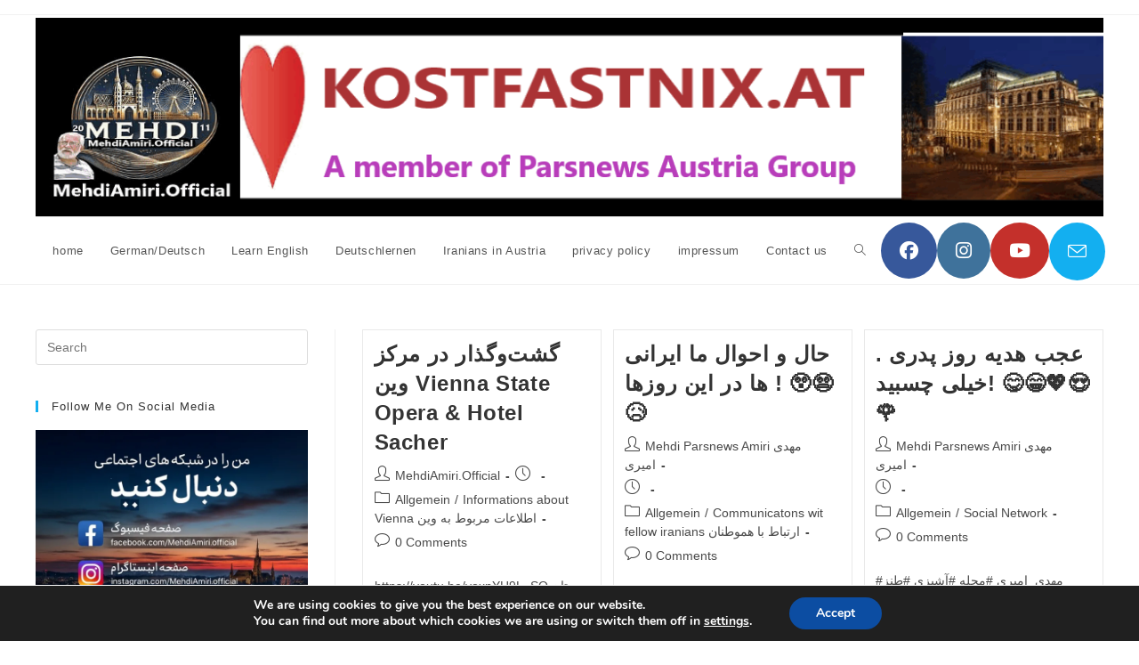

--- FILE ---
content_type: text/html; charset=UTF-8
request_url: https://kostfastnix.at/tag/%D8%A7%D8%B1%D9%88%D9%BE%D8%A7/
body_size: 27686
content:
<!DOCTYPE html>
<html class="html" lang="en-GB">
<head>
	<meta charset="UTF-8">
	<link rel="profile" href="https://gmpg.org/xfn/11">

	<meta name='robots' content='index, follow, max-image-preview:large, max-snippet:-1, max-video-preview:-1' />
<meta name="viewport" content="width=device-width, initial-scale=1">
	<!-- This site is optimized with the Yoast SEO plugin v26.6 - https://yoast.com/wordpress/plugins/seo/ -->
	<title>اروپا Archives - kostfastnix</title>
	<link rel="canonical" href="https://kostfastnix.at/tag/اروپا/" />
	<meta property="og:locale" content="en_GB" />
	<meta property="og:type" content="article" />
	<meta property="og:title" content="اروپا Archives - kostfastnix" />
	<meta property="og:url" content="https://kostfastnix.at/tag/اروپا/" />
	<meta property="og:site_name" content="kostfastnix" />
	<meta name="twitter:card" content="summary_large_image" />
	<script type="application/ld+json" class="yoast-schema-graph">{"@context":"https://schema.org","@graph":[{"@type":"CollectionPage","@id":"https://kostfastnix.at/tag/%d8%a7%d8%b1%d9%88%d9%be%d8%a7/","url":"https://kostfastnix.at/tag/%d8%a7%d8%b1%d9%88%d9%be%d8%a7/","name":"اروپا Archives - kostfastnix","isPartOf":{"@id":"https://kostfastnix.at/#website"},"primaryImageOfPage":{"@id":"https://kostfastnix.at/tag/%d8%a7%d8%b1%d9%88%d9%be%d8%a7/#primaryimage"},"image":{"@id":"https://kostfastnix.at/tag/%d8%a7%d8%b1%d9%88%d9%be%d8%a7/#primaryimage"},"thumbnailUrl":"https://i0.wp.com/kostfastnix.at/wp-content/uploads/2025/12/vienna-state-opera-hotel-sac.jpg?fit=1280%2C720&ssl=1","breadcrumb":{"@id":"https://kostfastnix.at/tag/%d8%a7%d8%b1%d9%88%d9%be%d8%a7/#breadcrumb"},"inLanguage":"en-GB"},{"@type":"ImageObject","inLanguage":"en-GB","@id":"https://kostfastnix.at/tag/%d8%a7%d8%b1%d9%88%d9%be%d8%a7/#primaryimage","url":"https://i0.wp.com/kostfastnix.at/wp-content/uploads/2025/12/vienna-state-opera-hotel-sac.jpg?fit=1280%2C720&ssl=1","contentUrl":"https://i0.wp.com/kostfastnix.at/wp-content/uploads/2025/12/vienna-state-opera-hotel-sac.jpg?fit=1280%2C720&ssl=1","width":1280,"height":720},{"@type":"BreadcrumbList","@id":"https://kostfastnix.at/tag/%d8%a7%d8%b1%d9%88%d9%be%d8%a7/#breadcrumb","itemListElement":[{"@type":"ListItem","position":1,"name":"Home","item":"https://kostfastnix.at/"},{"@type":"ListItem","position":2,"name":"اروپا"}]},{"@type":"WebSite","@id":"https://kostfastnix.at/#website","url":"https://kostfastnix.at/","name":"kostfastnix","description":"A member of Parsnews Austria Group","publisher":{"@id":"https://kostfastnix.at/#/schema/person/88b8fe17e086c9f8b1bf7776e1e76f13"},"potentialAction":[{"@type":"SearchAction","target":{"@type":"EntryPoint","urlTemplate":"https://kostfastnix.at/?s={search_term_string}"},"query-input":{"@type":"PropertyValueSpecification","valueRequired":true,"valueName":"search_term_string"}}],"inLanguage":"en-GB"},{"@type":["Person","Organization"],"@id":"https://kostfastnix.at/#/schema/person/88b8fe17e086c9f8b1bf7776e1e76f13","name":"Mehdi Parsnews Amiri مهدی امیری","image":{"@type":"ImageObject","inLanguage":"en-GB","@id":"https://kostfastnix.at/#/schema/person/image/","url":"https://i0.wp.com/kostfastnix.at/wp-content/uploads/2025/09/cropped-cropped-cropped-i-love-kostfastnix-sep-2025.png?fit=1227%2C233&ssl=1","contentUrl":"https://i0.wp.com/kostfastnix.at/wp-content/uploads/2025/09/cropped-cropped-cropped-i-love-kostfastnix-sep-2025.png?fit=1227%2C233&ssl=1","width":1227,"height":233,"caption":"Mehdi Parsnews Amiri مهدی امیری"},"logo":{"@id":"https://kostfastnix.at/#/schema/person/image/"},"sameAs":["https://kostfastnix.at/"]}]}</script>
	<!-- / Yoast SEO plugin. -->


<link rel="amphtml" href="https://kostfastnix.at/tag/%D8%A7%D8%B1%D9%88%D9%BE%D8%A7/amp/" /><meta name="generator" content="AMP for WP 1.1.10"/><link rel='dns-prefetch' href='//stats.wp.com' />
<link rel='dns-prefetch' href='//jetpack.wordpress.com' />
<link rel='dns-prefetch' href='//s0.wp.com' />
<link rel='dns-prefetch' href='//public-api.wordpress.com' />
<link rel='dns-prefetch' href='//0.gravatar.com' />
<link rel='dns-prefetch' href='//1.gravatar.com' />
<link rel='dns-prefetch' href='//2.gravatar.com' />
<link rel='preconnect' href='//i0.wp.com' />
<link rel='preconnect' href='//c0.wp.com' />
<link rel="alternate" type="application/rss+xml" title="kostfastnix &raquo; Feed" href="https://kostfastnix.at/feed/" />
<link rel="alternate" type="application/rss+xml" title="kostfastnix &raquo; Comments Feed" href="https://kostfastnix.at/comments/feed/" />
<link rel="alternate" type="application/rss+xml" title="kostfastnix &raquo; اروپا Tag Feed" href="https://kostfastnix.at/tag/%d8%a7%d8%b1%d9%88%d9%be%d8%a7/feed/" />
<style id='wp-img-auto-sizes-contain-inline-css'>
img:is([sizes=auto i],[sizes^="auto," i]){contain-intrinsic-size:3000px 1500px}
/*# sourceURL=wp-img-auto-sizes-contain-inline-css */
</style>
<link rel='stylesheet' id='dashicons-css' href='https://c0.wp.com/c/6.9/wp-includes/css/dashicons.min.css' media='all' />
<link rel='stylesheet' id='post-views-counter-frontend-css' href='https://kostfastnix.at/wp-content/plugins/post-views-counter/css/frontend.css?ver=1.7.0' media='all' />
<style id='wp-emoji-styles-inline-css'>

	img.wp-smiley, img.emoji {
		display: inline !important;
		border: none !important;
		box-shadow: none !important;
		height: 1em !important;
		width: 1em !important;
		margin: 0 0.07em !important;
		vertical-align: -0.1em !important;
		background: none !important;
		padding: 0 !important;
	}
/*# sourceURL=wp-emoji-styles-inline-css */
</style>
<style id='wp-block-library-inline-css'>
:root{--wp-block-synced-color:#7a00df;--wp-block-synced-color--rgb:122,0,223;--wp-bound-block-color:var(--wp-block-synced-color);--wp-editor-canvas-background:#ddd;--wp-admin-theme-color:#007cba;--wp-admin-theme-color--rgb:0,124,186;--wp-admin-theme-color-darker-10:#006ba1;--wp-admin-theme-color-darker-10--rgb:0,107,160.5;--wp-admin-theme-color-darker-20:#005a87;--wp-admin-theme-color-darker-20--rgb:0,90,135;--wp-admin-border-width-focus:2px}@media (min-resolution:192dpi){:root{--wp-admin-border-width-focus:1.5px}}.wp-element-button{cursor:pointer}:root .has-very-light-gray-background-color{background-color:#eee}:root .has-very-dark-gray-background-color{background-color:#313131}:root .has-very-light-gray-color{color:#eee}:root .has-very-dark-gray-color{color:#313131}:root .has-vivid-green-cyan-to-vivid-cyan-blue-gradient-background{background:linear-gradient(135deg,#00d084,#0693e3)}:root .has-purple-crush-gradient-background{background:linear-gradient(135deg,#34e2e4,#4721fb 50%,#ab1dfe)}:root .has-hazy-dawn-gradient-background{background:linear-gradient(135deg,#faaca8,#dad0ec)}:root .has-subdued-olive-gradient-background{background:linear-gradient(135deg,#fafae1,#67a671)}:root .has-atomic-cream-gradient-background{background:linear-gradient(135deg,#fdd79a,#004a59)}:root .has-nightshade-gradient-background{background:linear-gradient(135deg,#330968,#31cdcf)}:root .has-midnight-gradient-background{background:linear-gradient(135deg,#020381,#2874fc)}:root{--wp--preset--font-size--normal:16px;--wp--preset--font-size--huge:42px}.has-regular-font-size{font-size:1em}.has-larger-font-size{font-size:2.625em}.has-normal-font-size{font-size:var(--wp--preset--font-size--normal)}.has-huge-font-size{font-size:var(--wp--preset--font-size--huge)}.has-text-align-center{text-align:center}.has-text-align-left{text-align:left}.has-text-align-right{text-align:right}.has-fit-text{white-space:nowrap!important}#end-resizable-editor-section{display:none}.aligncenter{clear:both}.items-justified-left{justify-content:flex-start}.items-justified-center{justify-content:center}.items-justified-right{justify-content:flex-end}.items-justified-space-between{justify-content:space-between}.screen-reader-text{border:0;clip-path:inset(50%);height:1px;margin:-1px;overflow:hidden;padding:0;position:absolute;width:1px;word-wrap:normal!important}.screen-reader-text:focus{background-color:#ddd;clip-path:none;color:#444;display:block;font-size:1em;height:auto;left:5px;line-height:normal;padding:15px 23px 14px;text-decoration:none;top:5px;width:auto;z-index:100000}html :where(.has-border-color){border-style:solid}html :where([style*=border-top-color]){border-top-style:solid}html :where([style*=border-right-color]){border-right-style:solid}html :where([style*=border-bottom-color]){border-bottom-style:solid}html :where([style*=border-left-color]){border-left-style:solid}html :where([style*=border-width]){border-style:solid}html :where([style*=border-top-width]){border-top-style:solid}html :where([style*=border-right-width]){border-right-style:solid}html :where([style*=border-bottom-width]){border-bottom-style:solid}html :where([style*=border-left-width]){border-left-style:solid}html :where(img[class*=wp-image-]){height:auto;max-width:100%}:where(figure){margin:0 0 1em}html :where(.is-position-sticky){--wp-admin--admin-bar--position-offset:var(--wp-admin--admin-bar--height,0px)}@media screen and (max-width:600px){html :where(.is-position-sticky){--wp-admin--admin-bar--position-offset:0px}}

/*# sourceURL=wp-block-library-inline-css */
</style><style id='global-styles-inline-css'>
:root{--wp--preset--aspect-ratio--square: 1;--wp--preset--aspect-ratio--4-3: 4/3;--wp--preset--aspect-ratio--3-4: 3/4;--wp--preset--aspect-ratio--3-2: 3/2;--wp--preset--aspect-ratio--2-3: 2/3;--wp--preset--aspect-ratio--16-9: 16/9;--wp--preset--aspect-ratio--9-16: 9/16;--wp--preset--color--black: #000000;--wp--preset--color--cyan-bluish-gray: #abb8c3;--wp--preset--color--white: #ffffff;--wp--preset--color--pale-pink: #f78da7;--wp--preset--color--vivid-red: #cf2e2e;--wp--preset--color--luminous-vivid-orange: #ff6900;--wp--preset--color--luminous-vivid-amber: #fcb900;--wp--preset--color--light-green-cyan: #7bdcb5;--wp--preset--color--vivid-green-cyan: #00d084;--wp--preset--color--pale-cyan-blue: #8ed1fc;--wp--preset--color--vivid-cyan-blue: #0693e3;--wp--preset--color--vivid-purple: #9b51e0;--wp--preset--gradient--vivid-cyan-blue-to-vivid-purple: linear-gradient(135deg,rgb(6,147,227) 0%,rgb(155,81,224) 100%);--wp--preset--gradient--light-green-cyan-to-vivid-green-cyan: linear-gradient(135deg,rgb(122,220,180) 0%,rgb(0,208,130) 100%);--wp--preset--gradient--luminous-vivid-amber-to-luminous-vivid-orange: linear-gradient(135deg,rgb(252,185,0) 0%,rgb(255,105,0) 100%);--wp--preset--gradient--luminous-vivid-orange-to-vivid-red: linear-gradient(135deg,rgb(255,105,0) 0%,rgb(207,46,46) 100%);--wp--preset--gradient--very-light-gray-to-cyan-bluish-gray: linear-gradient(135deg,rgb(238,238,238) 0%,rgb(169,184,195) 100%);--wp--preset--gradient--cool-to-warm-spectrum: linear-gradient(135deg,rgb(74,234,220) 0%,rgb(151,120,209) 20%,rgb(207,42,186) 40%,rgb(238,44,130) 60%,rgb(251,105,98) 80%,rgb(254,248,76) 100%);--wp--preset--gradient--blush-light-purple: linear-gradient(135deg,rgb(255,206,236) 0%,rgb(152,150,240) 100%);--wp--preset--gradient--blush-bordeaux: linear-gradient(135deg,rgb(254,205,165) 0%,rgb(254,45,45) 50%,rgb(107,0,62) 100%);--wp--preset--gradient--luminous-dusk: linear-gradient(135deg,rgb(255,203,112) 0%,rgb(199,81,192) 50%,rgb(65,88,208) 100%);--wp--preset--gradient--pale-ocean: linear-gradient(135deg,rgb(255,245,203) 0%,rgb(182,227,212) 50%,rgb(51,167,181) 100%);--wp--preset--gradient--electric-grass: linear-gradient(135deg,rgb(202,248,128) 0%,rgb(113,206,126) 100%);--wp--preset--gradient--midnight: linear-gradient(135deg,rgb(2,3,129) 0%,rgb(40,116,252) 100%);--wp--preset--font-size--small: 13px;--wp--preset--font-size--medium: 20px;--wp--preset--font-size--large: 36px;--wp--preset--font-size--x-large: 42px;--wp--preset--spacing--20: 0.44rem;--wp--preset--spacing--30: 0.67rem;--wp--preset--spacing--40: 1rem;--wp--preset--spacing--50: 1.5rem;--wp--preset--spacing--60: 2.25rem;--wp--preset--spacing--70: 3.38rem;--wp--preset--spacing--80: 5.06rem;--wp--preset--shadow--natural: 6px 6px 9px rgba(0, 0, 0, 0.2);--wp--preset--shadow--deep: 12px 12px 50px rgba(0, 0, 0, 0.4);--wp--preset--shadow--sharp: 6px 6px 0px rgba(0, 0, 0, 0.2);--wp--preset--shadow--outlined: 6px 6px 0px -3px rgb(255, 255, 255), 6px 6px rgb(0, 0, 0);--wp--preset--shadow--crisp: 6px 6px 0px rgb(0, 0, 0);}:where(.is-layout-flex){gap: 0.5em;}:where(.is-layout-grid){gap: 0.5em;}body .is-layout-flex{display: flex;}.is-layout-flex{flex-wrap: wrap;align-items: center;}.is-layout-flex > :is(*, div){margin: 0;}body .is-layout-grid{display: grid;}.is-layout-grid > :is(*, div){margin: 0;}:where(.wp-block-columns.is-layout-flex){gap: 2em;}:where(.wp-block-columns.is-layout-grid){gap: 2em;}:where(.wp-block-post-template.is-layout-flex){gap: 1.25em;}:where(.wp-block-post-template.is-layout-grid){gap: 1.25em;}.has-black-color{color: var(--wp--preset--color--black) !important;}.has-cyan-bluish-gray-color{color: var(--wp--preset--color--cyan-bluish-gray) !important;}.has-white-color{color: var(--wp--preset--color--white) !important;}.has-pale-pink-color{color: var(--wp--preset--color--pale-pink) !important;}.has-vivid-red-color{color: var(--wp--preset--color--vivid-red) !important;}.has-luminous-vivid-orange-color{color: var(--wp--preset--color--luminous-vivid-orange) !important;}.has-luminous-vivid-amber-color{color: var(--wp--preset--color--luminous-vivid-amber) !important;}.has-light-green-cyan-color{color: var(--wp--preset--color--light-green-cyan) !important;}.has-vivid-green-cyan-color{color: var(--wp--preset--color--vivid-green-cyan) !important;}.has-pale-cyan-blue-color{color: var(--wp--preset--color--pale-cyan-blue) !important;}.has-vivid-cyan-blue-color{color: var(--wp--preset--color--vivid-cyan-blue) !important;}.has-vivid-purple-color{color: var(--wp--preset--color--vivid-purple) !important;}.has-black-background-color{background-color: var(--wp--preset--color--black) !important;}.has-cyan-bluish-gray-background-color{background-color: var(--wp--preset--color--cyan-bluish-gray) !important;}.has-white-background-color{background-color: var(--wp--preset--color--white) !important;}.has-pale-pink-background-color{background-color: var(--wp--preset--color--pale-pink) !important;}.has-vivid-red-background-color{background-color: var(--wp--preset--color--vivid-red) !important;}.has-luminous-vivid-orange-background-color{background-color: var(--wp--preset--color--luminous-vivid-orange) !important;}.has-luminous-vivid-amber-background-color{background-color: var(--wp--preset--color--luminous-vivid-amber) !important;}.has-light-green-cyan-background-color{background-color: var(--wp--preset--color--light-green-cyan) !important;}.has-vivid-green-cyan-background-color{background-color: var(--wp--preset--color--vivid-green-cyan) !important;}.has-pale-cyan-blue-background-color{background-color: var(--wp--preset--color--pale-cyan-blue) !important;}.has-vivid-cyan-blue-background-color{background-color: var(--wp--preset--color--vivid-cyan-blue) !important;}.has-vivid-purple-background-color{background-color: var(--wp--preset--color--vivid-purple) !important;}.has-black-border-color{border-color: var(--wp--preset--color--black) !important;}.has-cyan-bluish-gray-border-color{border-color: var(--wp--preset--color--cyan-bluish-gray) !important;}.has-white-border-color{border-color: var(--wp--preset--color--white) !important;}.has-pale-pink-border-color{border-color: var(--wp--preset--color--pale-pink) !important;}.has-vivid-red-border-color{border-color: var(--wp--preset--color--vivid-red) !important;}.has-luminous-vivid-orange-border-color{border-color: var(--wp--preset--color--luminous-vivid-orange) !important;}.has-luminous-vivid-amber-border-color{border-color: var(--wp--preset--color--luminous-vivid-amber) !important;}.has-light-green-cyan-border-color{border-color: var(--wp--preset--color--light-green-cyan) !important;}.has-vivid-green-cyan-border-color{border-color: var(--wp--preset--color--vivid-green-cyan) !important;}.has-pale-cyan-blue-border-color{border-color: var(--wp--preset--color--pale-cyan-blue) !important;}.has-vivid-cyan-blue-border-color{border-color: var(--wp--preset--color--vivid-cyan-blue) !important;}.has-vivid-purple-border-color{border-color: var(--wp--preset--color--vivid-purple) !important;}.has-vivid-cyan-blue-to-vivid-purple-gradient-background{background: var(--wp--preset--gradient--vivid-cyan-blue-to-vivid-purple) !important;}.has-light-green-cyan-to-vivid-green-cyan-gradient-background{background: var(--wp--preset--gradient--light-green-cyan-to-vivid-green-cyan) !important;}.has-luminous-vivid-amber-to-luminous-vivid-orange-gradient-background{background: var(--wp--preset--gradient--luminous-vivid-amber-to-luminous-vivid-orange) !important;}.has-luminous-vivid-orange-to-vivid-red-gradient-background{background: var(--wp--preset--gradient--luminous-vivid-orange-to-vivid-red) !important;}.has-very-light-gray-to-cyan-bluish-gray-gradient-background{background: var(--wp--preset--gradient--very-light-gray-to-cyan-bluish-gray) !important;}.has-cool-to-warm-spectrum-gradient-background{background: var(--wp--preset--gradient--cool-to-warm-spectrum) !important;}.has-blush-light-purple-gradient-background{background: var(--wp--preset--gradient--blush-light-purple) !important;}.has-blush-bordeaux-gradient-background{background: var(--wp--preset--gradient--blush-bordeaux) !important;}.has-luminous-dusk-gradient-background{background: var(--wp--preset--gradient--luminous-dusk) !important;}.has-pale-ocean-gradient-background{background: var(--wp--preset--gradient--pale-ocean) !important;}.has-electric-grass-gradient-background{background: var(--wp--preset--gradient--electric-grass) !important;}.has-midnight-gradient-background{background: var(--wp--preset--gradient--midnight) !important;}.has-small-font-size{font-size: var(--wp--preset--font-size--small) !important;}.has-medium-font-size{font-size: var(--wp--preset--font-size--medium) !important;}.has-large-font-size{font-size: var(--wp--preset--font-size--large) !important;}.has-x-large-font-size{font-size: var(--wp--preset--font-size--x-large) !important;}
/*# sourceURL=global-styles-inline-css */
</style>

<style id='classic-theme-styles-inline-css'>
/*! This file is auto-generated */
.wp-block-button__link{color:#fff;background-color:#32373c;border-radius:9999px;box-shadow:none;text-decoration:none;padding:calc(.667em + 2px) calc(1.333em + 2px);font-size:1.125em}.wp-block-file__button{background:#32373c;color:#fff;text-decoration:none}
/*# sourceURL=/wp-includes/css/classic-themes.min.css */
</style>
<link rel='stylesheet' id='admin-bar-css' href='https://c0.wp.com/c/6.9/wp-includes/css/admin-bar.min.css' media='all' />
<style id='admin-bar-inline-css'>

    /* Hide CanvasJS credits for P404 charts specifically */
    #p404RedirectChart .canvasjs-chart-credit {
        display: none !important;
    }
    
    #p404RedirectChart canvas {
        border-radius: 6px;
    }

    .p404-redirect-adminbar-weekly-title {
        font-weight: bold;
        font-size: 14px;
        color: #fff;
        margin-bottom: 6px;
    }

    #wpadminbar #wp-admin-bar-p404_free_top_button .ab-icon:before {
        content: "\f103";
        color: #dc3545;
        top: 3px;
    }
    
    #wp-admin-bar-p404_free_top_button .ab-item {
        min-width: 80px !important;
        padding: 0px !important;
    }
    
    /* Ensure proper positioning and z-index for P404 dropdown */
    .p404-redirect-adminbar-dropdown-wrap { 
        min-width: 0; 
        padding: 0;
        position: static !important;
    }
    
    #wpadminbar #wp-admin-bar-p404_free_top_button_dropdown {
        position: static !important;
    }
    
    #wpadminbar #wp-admin-bar-p404_free_top_button_dropdown .ab-item {
        padding: 0 !important;
        margin: 0 !important;
    }
    
    .p404-redirect-dropdown-container {
        min-width: 340px;
        padding: 18px 18px 12px 18px;
        background: #23282d !important;
        color: #fff;
        border-radius: 12px;
        box-shadow: 0 8px 32px rgba(0,0,0,0.25);
        margin-top: 10px;
        position: relative !important;
        z-index: 999999 !important;
        display: block !important;
        border: 1px solid #444;
    }
    
    /* Ensure P404 dropdown appears on hover */
    #wpadminbar #wp-admin-bar-p404_free_top_button .p404-redirect-dropdown-container { 
        display: none !important;
    }
    
    #wpadminbar #wp-admin-bar-p404_free_top_button:hover .p404-redirect-dropdown-container { 
        display: block !important;
    }
    
    #wpadminbar #wp-admin-bar-p404_free_top_button:hover #wp-admin-bar-p404_free_top_button_dropdown .p404-redirect-dropdown-container {
        display: block !important;
    }
    
    .p404-redirect-card {
        background: #2c3338;
        border-radius: 8px;
        padding: 18px 18px 12px 18px;
        box-shadow: 0 2px 8px rgba(0,0,0,0.07);
        display: flex;
        flex-direction: column;
        align-items: flex-start;
        border: 1px solid #444;
    }
    
    .p404-redirect-btn {
        display: inline-block;
        background: #dc3545;
        color: #fff !important;
        font-weight: bold;
        padding: 5px 22px;
        border-radius: 8px;
        text-decoration: none;
        font-size: 17px;
        transition: background 0.2s, box-shadow 0.2s;
        margin-top: 8px;
        box-shadow: 0 2px 8px rgba(220,53,69,0.15);
        text-align: center;
        line-height: 1.6;
    }
    
    .p404-redirect-btn:hover {
        background: #c82333;
        color: #fff !important;
        box-shadow: 0 4px 16px rgba(220,53,69,0.25);
    }
    
    /* Prevent conflicts with other admin bar dropdowns */
    #wpadminbar .ab-top-menu > li:hover > .ab-item,
    #wpadminbar .ab-top-menu > li.hover > .ab-item {
        z-index: auto;
    }
    
    #wpadminbar #wp-admin-bar-p404_free_top_button:hover > .ab-item {
        z-index: 999998 !important;
    }
    

			.admin-bar {
				position: inherit !important;
				top: auto !important;
			}
			.admin-bar .goog-te-banner-frame {
				top: 32px !important
			}
			@media screen and (max-width: 782px) {
				.admin-bar .goog-te-banner-frame {
					top: 46px !important;
				}
			}
			@media screen and (max-width: 480px) {
				.admin-bar .goog-te-banner-frame {
					position: absolute;
				}
			}
		
/*# sourceURL=admin-bar-inline-css */
</style>
<link rel='stylesheet' id='ma-age-css-css' href='https://kostfastnix.at/wp-content/plugins/mehdi-amiri-age-calculator-ddmmyyyy/age.css?ver=6.9' media='all' />
<link rel='stylesheet' id='font-awesome-css' href='https://kostfastnix.at/wp-content/themes/oceanwp/assets/fonts/fontawesome/css/all.min.css?ver=6.7.2' media='all' />
<link rel='stylesheet' id='simple-line-icons-css' href='https://kostfastnix.at/wp-content/themes/oceanwp/assets/css/third/simple-line-icons.min.css?ver=2.4.0' media='all' />
<link rel='stylesheet' id='oceanwp-style-css' href='https://kostfastnix.at/wp-content/themes/oceanwp/assets/css/style.min.css?ver=4.1.4' media='all' />
<link rel='stylesheet' id='moove_gdpr_frontend-css' href='https://kostfastnix.at/wp-content/plugins/gdpr-cookie-compliance/dist/styles/gdpr-main.css?ver=5.0.9' media='all' />
<style id='moove_gdpr_frontend-inline-css'>
#moove_gdpr_cookie_modal,#moove_gdpr_cookie_info_bar,.gdpr_cookie_settings_shortcode_content{font-family:&#039;Nunito&#039;,sans-serif}#moove_gdpr_save_popup_settings_button{background-color:#373737;color:#fff}#moove_gdpr_save_popup_settings_button:hover{background-color:#000}#moove_gdpr_cookie_info_bar .moove-gdpr-info-bar-container .moove-gdpr-info-bar-content a.mgbutton,#moove_gdpr_cookie_info_bar .moove-gdpr-info-bar-container .moove-gdpr-info-bar-content button.mgbutton{background-color:#0C4DA2}#moove_gdpr_cookie_modal .moove-gdpr-modal-content .moove-gdpr-modal-footer-content .moove-gdpr-button-holder a.mgbutton,#moove_gdpr_cookie_modal .moove-gdpr-modal-content .moove-gdpr-modal-footer-content .moove-gdpr-button-holder button.mgbutton,.gdpr_cookie_settings_shortcode_content .gdpr-shr-button.button-green{background-color:#0C4DA2;border-color:#0C4DA2}#moove_gdpr_cookie_modal .moove-gdpr-modal-content .moove-gdpr-modal-footer-content .moove-gdpr-button-holder a.mgbutton:hover,#moove_gdpr_cookie_modal .moove-gdpr-modal-content .moove-gdpr-modal-footer-content .moove-gdpr-button-holder button.mgbutton:hover,.gdpr_cookie_settings_shortcode_content .gdpr-shr-button.button-green:hover{background-color:#fff;color:#0C4DA2}#moove_gdpr_cookie_modal .moove-gdpr-modal-content .moove-gdpr-modal-close i,#moove_gdpr_cookie_modal .moove-gdpr-modal-content .moove-gdpr-modal-close span.gdpr-icon{background-color:#0C4DA2;border:1px solid #0C4DA2}#moove_gdpr_cookie_info_bar span.moove-gdpr-infobar-allow-all.focus-g,#moove_gdpr_cookie_info_bar span.moove-gdpr-infobar-allow-all:focus,#moove_gdpr_cookie_info_bar button.moove-gdpr-infobar-allow-all.focus-g,#moove_gdpr_cookie_info_bar button.moove-gdpr-infobar-allow-all:focus,#moove_gdpr_cookie_info_bar span.moove-gdpr-infobar-reject-btn.focus-g,#moove_gdpr_cookie_info_bar span.moove-gdpr-infobar-reject-btn:focus,#moove_gdpr_cookie_info_bar button.moove-gdpr-infobar-reject-btn.focus-g,#moove_gdpr_cookie_info_bar button.moove-gdpr-infobar-reject-btn:focus,#moove_gdpr_cookie_info_bar span.change-settings-button.focus-g,#moove_gdpr_cookie_info_bar span.change-settings-button:focus,#moove_gdpr_cookie_info_bar button.change-settings-button.focus-g,#moove_gdpr_cookie_info_bar button.change-settings-button:focus{-webkit-box-shadow:0 0 1px 3px #0C4DA2;-moz-box-shadow:0 0 1px 3px #0C4DA2;box-shadow:0 0 1px 3px #0C4DA2}#moove_gdpr_cookie_modal .moove-gdpr-modal-content .moove-gdpr-modal-close i:hover,#moove_gdpr_cookie_modal .moove-gdpr-modal-content .moove-gdpr-modal-close span.gdpr-icon:hover,#moove_gdpr_cookie_info_bar span[data-href]>u.change-settings-button{color:#0C4DA2}#moove_gdpr_cookie_modal .moove-gdpr-modal-content .moove-gdpr-modal-left-content #moove-gdpr-menu li.menu-item-selected a span.gdpr-icon,#moove_gdpr_cookie_modal .moove-gdpr-modal-content .moove-gdpr-modal-left-content #moove-gdpr-menu li.menu-item-selected button span.gdpr-icon{color:inherit}#moove_gdpr_cookie_modal .moove-gdpr-modal-content .moove-gdpr-modal-left-content #moove-gdpr-menu li a span.gdpr-icon,#moove_gdpr_cookie_modal .moove-gdpr-modal-content .moove-gdpr-modal-left-content #moove-gdpr-menu li button span.gdpr-icon{color:inherit}#moove_gdpr_cookie_modal .gdpr-acc-link{line-height:0;font-size:0;color:transparent;position:absolute}#moove_gdpr_cookie_modal .moove-gdpr-modal-content .moove-gdpr-modal-close:hover i,#moove_gdpr_cookie_modal .moove-gdpr-modal-content .moove-gdpr-modal-left-content #moove-gdpr-menu li a,#moove_gdpr_cookie_modal .moove-gdpr-modal-content .moove-gdpr-modal-left-content #moove-gdpr-menu li button,#moove_gdpr_cookie_modal .moove-gdpr-modal-content .moove-gdpr-modal-left-content #moove-gdpr-menu li button i,#moove_gdpr_cookie_modal .moove-gdpr-modal-content .moove-gdpr-modal-left-content #moove-gdpr-menu li a i,#moove_gdpr_cookie_modal .moove-gdpr-modal-content .moove-gdpr-tab-main .moove-gdpr-tab-main-content a:hover,#moove_gdpr_cookie_info_bar.moove-gdpr-dark-scheme .moove-gdpr-info-bar-container .moove-gdpr-info-bar-content a.mgbutton:hover,#moove_gdpr_cookie_info_bar.moove-gdpr-dark-scheme .moove-gdpr-info-bar-container .moove-gdpr-info-bar-content button.mgbutton:hover,#moove_gdpr_cookie_info_bar.moove-gdpr-dark-scheme .moove-gdpr-info-bar-container .moove-gdpr-info-bar-content a:hover,#moove_gdpr_cookie_info_bar.moove-gdpr-dark-scheme .moove-gdpr-info-bar-container .moove-gdpr-info-bar-content button:hover,#moove_gdpr_cookie_info_bar.moove-gdpr-dark-scheme .moove-gdpr-info-bar-container .moove-gdpr-info-bar-content span.change-settings-button:hover,#moove_gdpr_cookie_info_bar.moove-gdpr-dark-scheme .moove-gdpr-info-bar-container .moove-gdpr-info-bar-content button.change-settings-button:hover,#moove_gdpr_cookie_info_bar.moove-gdpr-dark-scheme .moove-gdpr-info-bar-container .moove-gdpr-info-bar-content u.change-settings-button:hover,#moove_gdpr_cookie_info_bar span[data-href]>u.change-settings-button,#moove_gdpr_cookie_info_bar.moove-gdpr-dark-scheme .moove-gdpr-info-bar-container .moove-gdpr-info-bar-content a.mgbutton.focus-g,#moove_gdpr_cookie_info_bar.moove-gdpr-dark-scheme .moove-gdpr-info-bar-container .moove-gdpr-info-bar-content button.mgbutton.focus-g,#moove_gdpr_cookie_info_bar.moove-gdpr-dark-scheme .moove-gdpr-info-bar-container .moove-gdpr-info-bar-content a.focus-g,#moove_gdpr_cookie_info_bar.moove-gdpr-dark-scheme .moove-gdpr-info-bar-container .moove-gdpr-info-bar-content button.focus-g,#moove_gdpr_cookie_info_bar.moove-gdpr-dark-scheme .moove-gdpr-info-bar-container .moove-gdpr-info-bar-content a.mgbutton:focus,#moove_gdpr_cookie_info_bar.moove-gdpr-dark-scheme .moove-gdpr-info-bar-container .moove-gdpr-info-bar-content button.mgbutton:focus,#moove_gdpr_cookie_info_bar.moove-gdpr-dark-scheme .moove-gdpr-info-bar-container .moove-gdpr-info-bar-content a:focus,#moove_gdpr_cookie_info_bar.moove-gdpr-dark-scheme .moove-gdpr-info-bar-container .moove-gdpr-info-bar-content button:focus,#moove_gdpr_cookie_info_bar.moove-gdpr-dark-scheme .moove-gdpr-info-bar-container .moove-gdpr-info-bar-content span.change-settings-button.focus-g,span.change-settings-button:focus,button.change-settings-button.focus-g,button.change-settings-button:focus,#moove_gdpr_cookie_info_bar.moove-gdpr-dark-scheme .moove-gdpr-info-bar-container .moove-gdpr-info-bar-content u.change-settings-button.focus-g,#moove_gdpr_cookie_info_bar.moove-gdpr-dark-scheme .moove-gdpr-info-bar-container .moove-gdpr-info-bar-content u.change-settings-button:focus{color:#0C4DA2}#moove_gdpr_cookie_modal .moove-gdpr-branding.focus-g span,#moove_gdpr_cookie_modal .moove-gdpr-modal-content .moove-gdpr-tab-main a.focus-g,#moove_gdpr_cookie_modal .moove-gdpr-modal-content .moove-gdpr-tab-main .gdpr-cd-details-toggle.focus-g{color:#0C4DA2}#moove_gdpr_cookie_modal.gdpr_lightbox-hide{display:none}
/*# sourceURL=moove_gdpr_frontend-inline-css */
</style>
<script src="https://c0.wp.com/c/6.9/wp-includes/js/jquery/jquery.min.js" id="jquery-core-js"></script>
<script src="https://c0.wp.com/c/6.9/wp-includes/js/jquery/jquery-migrate.min.js" id="jquery-migrate-js"></script>
<script src="https://kostfastnix.at/wp-content/plugins/disable-right-click-and-content-copy-protection/drcacc_disable.js?ver=6.9" id="drcacc_disablejs-js"></script>
<link rel="https://api.w.org/" href="https://kostfastnix.at/wp-json/" /><link rel="alternate" title="JSON" type="application/json" href="https://kostfastnix.at/wp-json/wp/v2/tags/1884" /><link rel="EditURI" type="application/rsd+xml" title="RSD" href="https://kostfastnix.at/xmlrpc.php?rsd" />
<meta name="generator" content="WordPress 6.9" />
	<style>img#wpstats{display:none}</style>
				<style id="wp-custom-css">
			.container{max-width:1320px;margin:0 auto}.underweight{color:black}.normal-weight{color:green}.overweight{color:brown}.obese{color:red}		</style>
		<!-- OceanWP CSS -->
<style type="text/css">
/* Colors */body .theme-button,body input[type="submit"],body button[type="submit"],body button,body .button,body div.wpforms-container-full .wpforms-form input[type=submit],body div.wpforms-container-full .wpforms-form button[type=submit],body div.wpforms-container-full .wpforms-form .wpforms-page-button,.woocommerce-cart .wp-element-button,.woocommerce-checkout .wp-element-button,.wp-block-button__link{border-color:#ffffff}body .theme-button:hover,body input[type="submit"]:hover,body button[type="submit"]:hover,body button:hover,body .button:hover,body div.wpforms-container-full .wpforms-form input[type=submit]:hover,body div.wpforms-container-full .wpforms-form input[type=submit]:active,body div.wpforms-container-full .wpforms-form button[type=submit]:hover,body div.wpforms-container-full .wpforms-form button[type=submit]:active,body div.wpforms-container-full .wpforms-form .wpforms-page-button:hover,body div.wpforms-container-full .wpforms-form .wpforms-page-button:active,.woocommerce-cart .wp-element-button:hover,.woocommerce-checkout .wp-element-button:hover,.wp-block-button__link:hover{border-color:#ffffff}/* OceanWP Style Settings CSS */.theme-button,input[type="submit"],button[type="submit"],button,.button,body div.wpforms-container-full .wpforms-form input[type=submit],body div.wpforms-container-full .wpforms-form button[type=submit],body div.wpforms-container-full .wpforms-form .wpforms-page-button{border-style:solid}.theme-button,input[type="submit"],button[type="submit"],button,.button,body div.wpforms-container-full .wpforms-form input[type=submit],body div.wpforms-container-full .wpforms-form button[type=submit],body div.wpforms-container-full .wpforms-form .wpforms-page-button{border-width:1px}form input[type="text"],form input[type="password"],form input[type="email"],form input[type="url"],form input[type="date"],form input[type="month"],form input[type="time"],form input[type="datetime"],form input[type="datetime-local"],form input[type="week"],form input[type="number"],form input[type="search"],form input[type="tel"],form input[type="color"],form select,form textarea,.woocommerce .woocommerce-checkout .select2-container--default .select2-selection--single{border-style:solid}body div.wpforms-container-full .wpforms-form input[type=date],body div.wpforms-container-full .wpforms-form input[type=datetime],body div.wpforms-container-full .wpforms-form input[type=datetime-local],body div.wpforms-container-full .wpforms-form input[type=email],body div.wpforms-container-full .wpforms-form input[type=month],body div.wpforms-container-full .wpforms-form input[type=number],body div.wpforms-container-full .wpforms-form input[type=password],body div.wpforms-container-full .wpforms-form input[type=range],body div.wpforms-container-full .wpforms-form input[type=search],body div.wpforms-container-full .wpforms-form input[type=tel],body div.wpforms-container-full .wpforms-form input[type=text],body div.wpforms-container-full .wpforms-form input[type=time],body div.wpforms-container-full .wpforms-form input[type=url],body div.wpforms-container-full .wpforms-form input[type=week],body div.wpforms-container-full .wpforms-form select,body div.wpforms-container-full .wpforms-form textarea{border-style:solid}form input[type="text"],form input[type="password"],form input[type="email"],form input[type="url"],form input[type="date"],form input[type="month"],form input[type="time"],form input[type="datetime"],form input[type="datetime-local"],form input[type="week"],form input[type="number"],form input[type="search"],form input[type="tel"],form input[type="color"],form select,form textarea{border-radius:3px}body div.wpforms-container-full .wpforms-form input[type=date],body div.wpforms-container-full .wpforms-form input[type=datetime],body div.wpforms-container-full .wpforms-form input[type=datetime-local],body div.wpforms-container-full .wpforms-form input[type=email],body div.wpforms-container-full .wpforms-form input[type=month],body div.wpforms-container-full .wpforms-form input[type=number],body div.wpforms-container-full .wpforms-form input[type=password],body div.wpforms-container-full .wpforms-form input[type=range],body div.wpforms-container-full .wpforms-form input[type=search],body div.wpforms-container-full .wpforms-form input[type=tel],body div.wpforms-container-full .wpforms-form input[type=text],body div.wpforms-container-full .wpforms-form input[type=time],body div.wpforms-container-full .wpforms-form input[type=url],body div.wpforms-container-full .wpforms-form input[type=week],body div.wpforms-container-full .wpforms-form select,body div.wpforms-container-full .wpforms-form textarea{border-radius:3px}/* Header */#site-header.has-header-media .overlay-header-media{background-color:rgba(0,0,0,0.5)}.oceanwp-social-menu ul li a,.oceanwp-social-menu .colored ul li a,.oceanwp-social-menu .minimal ul li a,.oceanwp-social-menu .dark ul li a{font-size:21px}.oceanwp-social-menu ul li a .owp-icon,.oceanwp-social-menu .colored ul li a .owp-icon,.oceanwp-social-menu .minimal ul li a .owp-icon,.oceanwp-social-menu .dark ul li a .owp-icon{width:21px;height:21px}/* Topbar */#top-bar-social li a{font-size:50px}#top-bar-social li a{color:#1e73be}#top-bar-social li a .owp-icon use{stroke:#1e73be}#top-bar-social li a:hover{color:#eeee22!important}#top-bar-social li a:hover .owp-icon use{stroke:#eeee22!important}/* Blog CSS */.ocean-single-post-header ul.meta-item li a:hover{color:#333333}/* Typography */body{font-size:14px;line-height:1.8}h1,h2,h3,h4,h5,h6,.theme-heading,.widget-title,.oceanwp-widget-recent-posts-title,.comment-reply-title,.entry-title,.sidebar-box .widget-title{line-height:1.4}h1{font-size:23px;line-height:1.4}h2{font-size:20px;line-height:1.4}h3{font-size:18px;line-height:1.4}h4{font-size:17px;line-height:1.4}h5{font-size:14px;line-height:1.4}h6{font-size:15px;line-height:1.4}.page-header .page-header-title,.page-header.background-image-page-header .page-header-title{font-size:32px;line-height:1.4}.page-header .page-subheading{font-size:15px;line-height:1.8}.site-breadcrumbs,.site-breadcrumbs a{font-size:13px;line-height:1.4}#top-bar-content,#top-bar-social-alt{font-size:12px;line-height:1.8}#site-logo a.site-logo-text{font-size:24px;line-height:1.8}#site-navigation-wrap .dropdown-menu >li >a,#site-header.full_screen-header .fs-dropdown-menu >li >a,#site-header.top-header #site-navigation-wrap .dropdown-menu >li >a,#site-header.center-header #site-navigation-wrap .dropdown-menu >li >a,#site-header.medium-header #site-navigation-wrap .dropdown-menu >li >a,.oceanwp-mobile-menu-icon a{font-family:Tahoma,Geneva,sans-serif}.dropdown-menu ul li a.menu-link,#site-header.full_screen-header .fs-dropdown-menu ul.sub-menu li a{font-family:Tahoma,Geneva,sans-serif;font-size:12px;line-height:1.2;letter-spacing:.6px}.sidr-class-dropdown-menu li a,a.sidr-class-toggle-sidr-close,#mobile-dropdown ul li a,body #mobile-fullscreen ul li a{font-size:15px;line-height:1.8}.blog-entry.post .blog-entry-header .entry-title a{font-size:24px;line-height:1.4}.ocean-single-post-header .single-post-title{font-size:34px;line-height:1.4;letter-spacing:.6px}.ocean-single-post-header ul.meta-item li,.ocean-single-post-header ul.meta-item li a{font-size:13px;line-height:1.4;letter-spacing:.6px}.ocean-single-post-header .post-author-name,.ocean-single-post-header .post-author-name a{font-size:14px;line-height:1.4;letter-spacing:.6px}.ocean-single-post-header .post-author-description{font-size:12px;line-height:1.4;letter-spacing:.6px}.single-post .entry-title{line-height:1.4;letter-spacing:.6px}.single-post ul.meta li,.single-post ul.meta li a{font-size:14px;line-height:1.4;letter-spacing:.6px}.sidebar-box .widget-title,.sidebar-box.widget_block .wp-block-heading{font-size:13px;line-height:1;letter-spacing:1px}#footer-widgets .footer-box .widget-title{font-size:13px;line-height:1;letter-spacing:1px}#footer-bottom #copyright{font-size:12px;line-height:1}#footer-bottom #footer-bottom-menu{font-size:12px;line-height:1}.woocommerce-store-notice.demo_store{line-height:2;letter-spacing:1.5px}.demo_store .woocommerce-store-notice__dismiss-link{line-height:2;letter-spacing:1.5px}.woocommerce ul.products li.product li.title h2,.woocommerce ul.products li.product li.title a{font-size:14px;line-height:1.5}.woocommerce ul.products li.product li.category,.woocommerce ul.products li.product li.category a{font-size:12px;line-height:1}.woocommerce ul.products li.product .price{font-size:18px;line-height:1}.woocommerce ul.products li.product .button,.woocommerce ul.products li.product .product-inner .added_to_cart{font-size:12px;line-height:1.5;letter-spacing:1px}.woocommerce ul.products li.owp-woo-cond-notice span,.woocommerce ul.products li.owp-woo-cond-notice a{font-size:16px;line-height:1;letter-spacing:1px;font-weight:600;text-transform:capitalize}.woocommerce div.product .product_title{font-size:24px;line-height:1.4;letter-spacing:.6px}.woocommerce div.product p.price{font-size:36px;line-height:1}.woocommerce .owp-btn-normal .summary form button.button,.woocommerce .owp-btn-big .summary form button.button,.woocommerce .owp-btn-very-big .summary form button.button{font-size:12px;line-height:1.5;letter-spacing:1px;text-transform:uppercase}.woocommerce div.owp-woo-single-cond-notice span,.woocommerce div.owp-woo-single-cond-notice a{font-size:18px;line-height:2;letter-spacing:1.5px;font-weight:600;text-transform:capitalize}
</style></head>

<body class="archive tag tag-1884 wp-custom-logo wp-embed-responsive wp-theme-oceanwp oceanwp-theme dropdown-mobile default-breakpoint has-sidebar content-left-sidebar has-topbar page-header-disabled has-breadcrumbs has-blog-grid" itemscope="itemscope" itemtype="https://schema.org/Blog">

	
	
	<div id="outer-wrap" class="site clr">

		<a class="skip-link screen-reader-text" href="#main">Skip to content</a>

		
		<div id="wrap" class="clr">

			

<div id="top-bar-wrap" class="clr">

	<div id="top-bar" class="clr container has-no-content">

		
		<div id="top-bar-inner" class="clr">

			
		</div><!-- #top-bar-inner -->

		
	</div><!-- #top-bar -->

</div><!-- #top-bar-wrap -->


			
<header id="site-header" class="minimal-header has-social clr" data-height="74" itemscope="itemscope" itemtype="https://schema.org/WPHeader" role="banner">

	
					
			<div id="site-header-inner" class="clr container">

				
				

<div id="site-logo" class="clr" itemscope itemtype="https://schema.org/Brand" >

	
	<div id="site-logo-inner" class="clr">

		<a href="https://kostfastnix.at/" class="custom-logo-link" rel="home"><img width="1227" height="233" src="https://i0.wp.com/kostfastnix.at/wp-content/uploads/2025/09/cropped-cropped-cropped-i-love-kostfastnix-sep-2025.png?fit=1227%2C233&amp;ssl=1" class="custom-logo" alt="kostfastnix" decoding="async" fetchpriority="high" srcset="https://i0.wp.com/kostfastnix.at/wp-content/uploads/2025/09/cropped-cropped-cropped-i-love-kostfastnix-sep-2025.png?w=1227&amp;ssl=1 1227w, https://i0.wp.com/kostfastnix.at/wp-content/uploads/2025/09/cropped-cropped-cropped-i-love-kostfastnix-sep-2025.png?resize=768%2C146&amp;ssl=1 768w" sizes="(max-width: 1227px) 100vw, 1227px" /></a>
	</div><!-- #site-logo-inner -->

	
	
</div><!-- #site-logo -->


<div class="oceanwp-social-menu clr social-with-style">

	<div class="social-menu-inner clr colored">

		
			<ul aria-label="Social links">

				<li class="oceanwp-facebook"><a href="https://www.facebook.com/MehdiAmiri.Official" aria-label="Facebook (opens in a new tab)" target="_blank" rel="noopener noreferrer"><i class=" fab fa-facebook" aria-hidden="true" role="img"></i></a></li><li class="oceanwp-instagram"><a href="https://www.instagram.com/MehdiAmiri.Officiali/" aria-label="Instagram (opens in a new tab)" target="_blank" rel="noopener noreferrer"><i class=" fab fa-instagram" aria-hidden="true" role="img"></i></a></li><li class="oceanwp-youtube"><a href="https://www.youtube.com/@MehdiAmiri.Official" aria-label="YouTube (opens in a new tab)" target="_blank" rel="noopener noreferrer"><i class=" fab fa-youtube" aria-hidden="true" role="img"></i></a></li><li class="oceanwp-email"><a href="mailto:&#109;&#101;&#104;&#100;i.&#97;&#109;iri&#64;gma&#105;&#108;&#46;c&#111;&#109;" aria-label="Send email (opens in your application)" target="_self"><i class=" icon-envelope" aria-hidden="true" role="img"></i></a></li>
			</ul>

		
	</div>

</div>
			<div id="site-navigation-wrap" class="clr">
			
			
			
			<nav id="site-navigation" class="navigation main-navigation clr" itemscope="itemscope" itemtype="https://schema.org/SiteNavigationElement" role="navigation" >

				<ul id="menu-official" class="main-menu dropdown-menu sf-menu"><li id="menu-item-191778" class="menu-item menu-item-type-custom menu-item-object-custom menu-item-home menu-item-191778"><a href="https://kostfastnix.at/" class="menu-link"><span class="text-wrap">home</span></a></li><li id="menu-item-214836" class="menu-item menu-item-type-custom menu-item-object-custom menu-item-214836"><a href="https://kostfastnix-at.translate.goog/?_x_tr_sl=auto&#038;_x_tr_tl=de&#038;_x_tr_hl=de&#038;_x_tr_pto=wapp" class="menu-link"><span class="text-wrap">German/Deutsch</span></a></li><li id="menu-item-215448" class="menu-item menu-item-type-taxonomy menu-item-object-category menu-item-215448"><a href="https://kostfastnix.at/category/learn-english/" class="menu-link"><span class="text-wrap">Learn English</span></a></li><li id="menu-item-215447" class="menu-item menu-item-type-taxonomy menu-item-object-category menu-item-215447"><a href="https://kostfastnix.at/category/learn-german-deutsch-lernen/" class="menu-link"><span class="text-wrap">Deutschlernen</span></a></li><li id="menu-item-191864" class="menu-item menu-item-type-taxonomy menu-item-object-category menu-item-191864"><a href="https://kostfastnix.at/category/yellow-pages/" class="menu-link"><span class="text-wrap">Iranians in Austria</span></a></li><li id="menu-item-200202" class="menu-item menu-item-type-custom menu-item-object-custom menu-item-200202"><a href="https://kostfastnix.at/privacy-policy/" class="menu-link"><span class="text-wrap">privacy policy</span></a></li><li id="menu-item-200218" class="menu-item menu-item-type-custom menu-item-object-custom menu-item-200218"><a href="https://kostfastnix.at/2014/07/09/impressum/" class="menu-link"><span class="text-wrap">impressum</span></a></li><li id="menu-item-200223" class="menu-item menu-item-type-custom menu-item-object-custom menu-item-200223"><a href="https://kostfastnix.at/2012/07/12/contact-admins-of-kostfastnix-%d8%aa%d9%85%d8%a7%d8%b3-%d8%a8%d8%a7-%d9%85%d8%af%db%8c%d8%b1%d8%a7%d9%86-%d8%b3%d8%a7%db%8c%d8%aa/" class="menu-link"><span class="text-wrap">Contact us</span></a></li><li class="search-toggle-li" ><a href="https://kostfastnix.at/#" class="site-search-toggle search-dropdown-toggle"><span class="screen-reader-text">Toggle website search</span><i class=" icon-magnifier" aria-hidden="true" role="img"></i></a></li></ul>
<div id="searchform-dropdown" class="header-searchform-wrap clr" >
	
<form aria-label="Search this website" role="search" method="get" class="searchform" action="https://kostfastnix.at/">	
	<input aria-label="Insert search query" type="search" id="ocean-search-form-1" class="field" autocomplete="off" placeholder="Search" name="s">
		</form>
</div><!-- #searchform-dropdown -->

			</nav><!-- #site-navigation -->

			
			
					</div><!-- #site-navigation-wrap -->
			
		
	
				
	
	<div class="oceanwp-mobile-menu-icon clr mobile-right">

		
		
		
		<a href="https://kostfastnix.at/#mobile-menu-toggle" class="mobile-menu"  aria-label="Mobile Menu">
							<i class="fa fa-bars" aria-hidden="true"></i>
								<span class="oceanwp-text">Menu</span>
				<span class="oceanwp-close-text">Close</span>
						</a>

		
		
		
	</div><!-- #oceanwp-mobile-menu-navbar -->

	

			</div><!-- #site-header-inner -->

			
<div id="mobile-dropdown" class="clr" >

	<nav class="clr has-social" itemscope="itemscope" itemtype="https://schema.org/SiteNavigationElement">

		<ul id="menu-official-1" class="menu"><li class="menu-item menu-item-type-custom menu-item-object-custom menu-item-home menu-item-191778"><a href="https://kostfastnix.at/">home</a></li>
<li class="menu-item menu-item-type-custom menu-item-object-custom menu-item-214836"><a href="https://kostfastnix-at.translate.goog/?_x_tr_sl=auto&#038;_x_tr_tl=de&#038;_x_tr_hl=de&#038;_x_tr_pto=wapp">German/Deutsch</a></li>
<li class="menu-item menu-item-type-taxonomy menu-item-object-category menu-item-215448"><a href="https://kostfastnix.at/category/learn-english/">Learn English</a></li>
<li class="menu-item menu-item-type-taxonomy menu-item-object-category menu-item-215447"><a href="https://kostfastnix.at/category/learn-german-deutsch-lernen/">Deutschlernen</a></li>
<li class="menu-item menu-item-type-taxonomy menu-item-object-category menu-item-191864"><a href="https://kostfastnix.at/category/yellow-pages/">Iranians in Austria</a></li>
<li class="menu-item menu-item-type-custom menu-item-object-custom menu-item-200202"><a href="https://kostfastnix.at/privacy-policy/">privacy policy</a></li>
<li class="menu-item menu-item-type-custom menu-item-object-custom menu-item-200218"><a href="https://kostfastnix.at/2014/07/09/impressum/">impressum</a></li>
<li class="menu-item menu-item-type-custom menu-item-object-custom menu-item-200223"><a href="https://kostfastnix.at/2012/07/12/contact-admins-of-kostfastnix-%d8%aa%d9%85%d8%a7%d8%b3-%d8%a8%d8%a7-%d9%85%d8%af%db%8c%d8%b1%d8%a7%d9%86-%d8%b3%d8%a7%db%8c%d8%aa/">Contact us</a></li>
<li class="search-toggle-li" ><a href="https://kostfastnix.at/#" class="site-search-toggle search-dropdown-toggle"><span class="screen-reader-text">Toggle website search</span><i class=" icon-magnifier" aria-hidden="true" role="img"></i></a></li></ul>
<div class="oceanwp-social-menu clr social-with-style">

	<div class="social-menu-inner clr colored">

		
			<ul aria-label="Social links">

				<li class="oceanwp-facebook"><a href="https://www.facebook.com/MehdiAmiri.Official" aria-label="Facebook (opens in a new tab)" target="_blank" rel="noopener noreferrer"><i class=" fab fa-facebook" aria-hidden="true" role="img"></i></a></li><li class="oceanwp-instagram"><a href="https://www.instagram.com/MehdiAmiri.Officiali/" aria-label="Instagram (opens in a new tab)" target="_blank" rel="noopener noreferrer"><i class=" fab fa-instagram" aria-hidden="true" role="img"></i></a></li><li class="oceanwp-youtube"><a href="https://www.youtube.com/@MehdiAmiri.Official" aria-label="YouTube (opens in a new tab)" target="_blank" rel="noopener noreferrer"><i class=" fab fa-youtube" aria-hidden="true" role="img"></i></a></li><li class="oceanwp-email"><a href="mailto:&#109;&#101;h&#100;i.a&#109;&#105;&#114;&#105;&#64;&#103;mail.&#99;o&#109;" aria-label="Send email (opens in your application)" target="_self"><i class=" icon-envelope" aria-hidden="true" role="img"></i></a></li>
			</ul>

		
	</div>

</div>

<div id="mobile-menu-search" class="clr">
	<form aria-label="Search this website" method="get" action="https://kostfastnix.at/" class="mobile-searchform">
		<input aria-label="Insert search query" value="" class="field" id="ocean-mobile-search-2" type="search" name="s" autocomplete="off" placeholder="Search" />
		<button aria-label="Submit search" type="submit" class="searchform-submit">
			<i class=" icon-magnifier" aria-hidden="true" role="img"></i>		</button>
					</form>
</div><!-- .mobile-menu-search -->

	</nav>

</div>

			
			
		
		
</header><!-- #site-header -->


			
			<main id="main" class="site-main clr"  role="main">

				
	
	<div id="content-wrap" class="container clr">

		
		<div id="primary" class="content-area clr">

			
			<div id="content" class="site-content clr">

				
										<div id="blog-entries" class="entries clr oceanwp-row blog-grid tablet-col tablet-2-col mobile-col mobile-1-col blog-equal-heights">

							
							
								
								
	<article id="post-221524" class="blog-entry clr col span_1_of_3 col-1 grid-entry post-221524 post type-post status-publish format-standard has-post-thumbnail hentry category-allgemein category-informations-about-vienna---- tag-1230 tag-mehdi-amiri tag-mehdiamiri tag-mehdiamiriofficial tag-mehdiparsnewsamiri tag-mehdiviennaamiri tag-13706 tag-17 tag-1884 tag-40 tag-1810 tag-13707 tag-1036 tag-1892 tag-433 tag-13511 tag-333 tag-34 entry has-media">

		<div class="blog-entry-inner clr">

			

<header class="blog-entry-header clr">
	<h2 class="blog-entry-title entry-title">
		<a href="https://kostfastnix.at/2025/12/28/%da%af%d8%b4%d8%aa%d9%88%da%af%d8%b0%d8%a7%d8%b1-%d8%af%d8%b1-%d9%85%d8%b1%da%a9%d8%b2-%d9%88%db%8c%d9%86-vienna-state-opera-hotel-sacher/"  rel="bookmark">گشت‌وگذار در مرکز وین Vienna State Opera &#038; Hotel Sacher</a>
	</h2><!-- .blog-entry-title -->
</header><!-- .blog-entry-header -->


<ul class="meta obem-default clr" aria-label="Post details:">

	
					<li class="meta-author" itemprop="name"><span class="screen-reader-text">Post author:</span><i class=" icon-user" aria-hidden="true" role="img"></i><a href="https://kostfastnix.at/author/mehdi-amiri/" title="Posts by MehdiAmiri.Official" rel="author"  itemprop="author" itemscope="itemscope" itemtype="https://schema.org/Person">MehdiAmiri.Official</a></li>
		
		
		
		
		
		
	
		
					<li class="meta-date" itemprop="datePublished"><span class="screen-reader-text">Post published:</span><i class=" icon-clock" aria-hidden="true" role="img"></i></li>
		
		
		
		
		
	
		
		
		
					<li class="meta-cat"><span class="screen-reader-text">Post category:</span><i class=" icon-folder" aria-hidden="true" role="img"></i><a href="https://kostfastnix.at/category/allgemein/" rel="category tag">Allgemein</a><span class="owp-sep" aria-hidden="true">/</span><a href="https://kostfastnix.at/category/informations-about-vienna-%d8%a7%d8%b7%d9%84%d8%a7%d8%b9%d8%a7%d8%aa-%d9%85%d8%b1%d8%a8%d9%88%d8%b7-%d8%a8%d9%87-%d9%88%db%8c%d9%86/" rel="category tag">Informations about Vienna اطلاعات مربوط به وین</a></li>
		
		
		
	
		
		
		
		
		
					<li class="meta-comments"><span class="screen-reader-text">Post comments:</span><i class=" icon-bubble" aria-hidden="true" role="img"></i><a href="https://kostfastnix.at/2025/12/28/%da%af%d8%b4%d8%aa%d9%88%da%af%d8%b0%d8%a7%d8%b1-%d8%af%d8%b1-%d9%85%d8%b1%da%a9%d8%b2-%d9%88%db%8c%d9%86-vienna-state-opera-hotel-sacher/#respond" class="comments-link" >0 Comments</a></li>
		
	
</ul>



<div class="blog-entry-summary clr" itemprop="text">

	
		<p>
			https://youtu.be/yoxnYH9L_SQ دوستان گلم، دیروز دوباره سری به مرکز شهر وین زدم و کلی ویدیو و عکس گرفتم. این کلیپ رو با ساختمان اپرای دولتی وین و هتل زاخِر شروع می‌کنم؛&hellip;		</p>

		
</div><!-- .blog-entry-summary -->



<div class="blog-entry-readmore clr">
	
<a href="https://kostfastnix.at/2025/12/28/%da%af%d8%b4%d8%aa%d9%88%da%af%d8%b0%d8%a7%d8%b1-%d8%af%d8%b1-%d9%85%d8%b1%da%a9%d8%b2-%d9%88%db%8c%d9%86-vienna-state-opera-hotel-sacher/" 
	>
	Continue Reading<span class="screen-reader-text">گشت‌وگذار در مرکز وین Vienna State Opera &#038; Hotel Sacher</span><i class=" fa fa-angle-right" aria-hidden="true" role="img"></i></a>

</div><!-- .blog-entry-readmore -->


<div class="thumbnail">

	<a href="https://kostfastnix.at/2025/12/28/%da%af%d8%b4%d8%aa%d9%88%da%af%d8%b0%d8%a7%d8%b1-%d8%af%d8%b1-%d9%85%d8%b1%da%a9%d8%b2-%d9%88%db%8c%d9%86-vienna-state-opera-hotel-sacher/" class="thumbnail-link">

		<img width="128" height="72" src="https://i0.wp.com/kostfastnix.at/wp-content/uploads/2025/12/vienna-state-opera-hotel-sac.jpg?resize=128%2C72&amp;ssl=1" class="attachment-thumbnail size-thumbnail wp-post-image" alt="Read more about the article گشت‌وگذار در مرکز وین Vienna State Opera &#038; Hotel Sacher" itemprop="image" decoding="async" srcset="https://i0.wp.com/kostfastnix.at/wp-content/uploads/2025/12/vienna-state-opera-hotel-sac.jpg?w=1280&amp;ssl=1 1280w, https://i0.wp.com/kostfastnix.at/wp-content/uploads/2025/12/vienna-state-opera-hotel-sac.jpg?resize=768%2C432&amp;ssl=1 768w, https://i0.wp.com/kostfastnix.at/wp-content/uploads/2025/12/vienna-state-opera-hotel-sac.jpg?resize=800%2C450&amp;ssl=1 800w" sizes="(max-width: 128px) 100vw, 128px" />			<span class="overlay"></span>
			
	</a>

	
</div><!-- .thumbnail -->

			
		</div><!-- .blog-entry-inner -->

	</article><!-- #post-## -->

	
								
							
								
								
	<article id="post-220855" class="blog-entry clr col span_1_of_3 col-2 no-featured-image grid-entry post-220855 post type-post status-publish format-standard hentry category-allgemein category-communicatons-wit-fellow-iranians--- tag-vienna tag-wien tag-magazine tag-mehdi_amiri tag-mehdiamiei tag-mehdiamiriofficial tag-366 tag-17 tag-1884 tag-40 tag-1036 tag-638 tag-433 tag-364 tag-_ tag-1040 tag-34 entry">

		<div class="blog-entry-inner clr">

			

<header class="blog-entry-header clr">
	<h2 class="blog-entry-title entry-title">
		<a href="https://kostfastnix.at/2025/06/17/%d8%ad%d8%a7%d9%84-%d9%88-%d8%a7%d8%ad%d9%88%d8%a7%d9%84-%d9%85%d8%a7-%d8%a7%db%8c%d8%b1%d8%a7%d9%86%db%8c-%d9%87%d8%a7-%d8%af%d8%b1-%d8%a7%db%8c%d9%86-%d8%b1%d9%88%d8%b2%d9%87%d8%a7/"  rel="bookmark">حال و احوال ما ایرانی ها در این روزها ! 😲😨😥</a>
	</h2><!-- .blog-entry-title -->
</header><!-- .blog-entry-header -->


<ul class="meta obem-default clr" aria-label="Post details:">

	
					<li class="meta-author" itemprop="name"><span class="screen-reader-text">Post author:</span><i class=" icon-user" aria-hidden="true" role="img"></i><a href="https://kostfastnix.at/author/mehdi-parsnews-amiri/" title="Posts by Mehdi Parsnews Amiri مهدی امیری" rel="author"  itemprop="author" itemscope="itemscope" itemtype="https://schema.org/Person">Mehdi Parsnews Amiri مهدی امیری</a></li>
		
		
		
		
		
		
	
		
					<li class="meta-date" itemprop="datePublished"><span class="screen-reader-text">Post published:</span><i class=" icon-clock" aria-hidden="true" role="img"></i></li>
		
		
		
		
		
	
		
		
		
					<li class="meta-cat"><span class="screen-reader-text">Post category:</span><i class=" icon-folder" aria-hidden="true" role="img"></i><a href="https://kostfastnix.at/category/allgemein/" rel="category tag">Allgemein</a><span class="owp-sep" aria-hidden="true">/</span><a href="https://kostfastnix.at/category/communicatons-wit-fellow-iranians-%d8%a7%d8%b1%d8%aa%d8%a8%d8%a7%d8%b7-%d8%a8%d8%a7-%d9%87%d9%85%d9%88%d8%b7%d9%86%d8%a7%d9%86/" rel="category tag">Communicatons wit fellow iranians ارتباط با هموطنان</a></li>
		
		
		
	
		
		
		
		
		
					<li class="meta-comments"><span class="screen-reader-text">Post comments:</span><i class=" icon-bubble" aria-hidden="true" role="img"></i><a href="https://kostfastnix.at/2025/06/17/%d8%ad%d8%a7%d9%84-%d9%88-%d8%a7%d8%ad%d9%88%d8%a7%d9%84-%d9%85%d8%a7-%d8%a7%db%8c%d8%b1%d8%a7%d9%86%db%8c-%d9%87%d8%a7-%d8%af%d8%b1-%d8%a7%db%8c%d9%86-%d8%b1%d9%88%d8%b2%d9%87%d8%a7/#respond" class="comments-link" >0 Comments</a></li>
		
	
</ul>



<div class="blog-entry-summary clr" itemprop="text">

	
		<p>
			#مهدی_امیری #مجله #آشپزی #طنز #سرگرمی #موزیک #گردشگری #اطلاعات #وین #اتریش #اروپا#mehdiamiriofficial #mehdi_amiri #mehdiamiei #wien #vienna #magazine		</p>

		
</div><!-- .blog-entry-summary -->



<div class="blog-entry-readmore clr">
	
<a href="https://kostfastnix.at/2025/06/17/%d8%ad%d8%a7%d9%84-%d9%88-%d8%a7%d8%ad%d9%88%d8%a7%d9%84-%d9%85%d8%a7-%d8%a7%db%8c%d8%b1%d8%a7%d9%86%db%8c-%d9%87%d8%a7-%d8%af%d8%b1-%d8%a7%db%8c%d9%86-%d8%b1%d9%88%d8%b2%d9%87%d8%a7/" 
	>
	Continue Reading<span class="screen-reader-text">حال و احوال ما ایرانی ها در این روزها ! 😲😨😥</span><i class=" fa fa-angle-right" aria-hidden="true" role="img"></i></a>

</div><!-- .blog-entry-readmore -->


			
		</div><!-- .blog-entry-inner -->

	</article><!-- #post-## -->

	
								
							
								
								
	<article id="post-220854" class="blog-entry clr col span_1_of_3 col-3 no-featured-image grid-entry post-220854 post type-post status-publish format-standard hentry category-allgemein category-social-network tag-vienna tag-wien tag-magazine tag-mehdi_amiri tag-mehdiamiei tag-mehdiamiriofficial tag-366 tag-17 tag-1884 tag-40 tag-18 tag-2208 tag-1972 tag-1865 tag-182 tag-_ tag-2295 tag-1036 tag-638 tag-2112 tag-2004 tag-193 tag-433 tag-3426 tag-364 tag-1040 tag-197 tag-2115 tag-34 entry">

		<div class="blog-entry-inner clr">

			

<header class="blog-entry-header clr">
	<h2 class="blog-entry-title entry-title">
		<a href="https://kostfastnix.at/2025/06/17/%d8%b9%d8%ac%d8%a8-%d9%87%d8%af%db%8c%d9%87-%d8%b1%d9%88%d8%b2-%d9%be%d8%af%d8%b1%db%8c-%d8%ae%db%8c%d9%84%db%8c-%da%86%d8%b3%d8%a8%db%8c%d8%af-%f0%9f%98%8b%f0%9f%98%81%f0%9f%92%96%f0%9f%98%8d/"  rel="bookmark">عجب هدیه روز پدری . خیلی چسبید! 😋😁💖😍🌹</a>
	</h2><!-- .blog-entry-title -->
</header><!-- .blog-entry-header -->


<ul class="meta obem-default clr" aria-label="Post details:">

	
					<li class="meta-author" itemprop="name"><span class="screen-reader-text">Post author:</span><i class=" icon-user" aria-hidden="true" role="img"></i><a href="https://kostfastnix.at/author/mehdi-parsnews-amiri/" title="Posts by Mehdi Parsnews Amiri مهدی امیری" rel="author"  itemprop="author" itemscope="itemscope" itemtype="https://schema.org/Person">Mehdi Parsnews Amiri مهدی امیری</a></li>
		
		
		
		
		
		
	
		
					<li class="meta-date" itemprop="datePublished"><span class="screen-reader-text">Post published:</span><i class=" icon-clock" aria-hidden="true" role="img"></i></li>
		
		
		
		
		
	
		
		
		
					<li class="meta-cat"><span class="screen-reader-text">Post category:</span><i class=" icon-folder" aria-hidden="true" role="img"></i><a href="https://kostfastnix.at/category/allgemein/" rel="category tag">Allgemein</a><span class="owp-sep" aria-hidden="true">/</span><a href="https://kostfastnix.at/category/social-network/" rel="category tag">Social Network</a></li>
		
		
		
	
		
		
		
		
		
					<li class="meta-comments"><span class="screen-reader-text">Post comments:</span><i class=" icon-bubble" aria-hidden="true" role="img"></i><a href="https://kostfastnix.at/2025/06/17/%d8%b9%d8%ac%d8%a8-%d9%87%d8%af%db%8c%d9%87-%d8%b1%d9%88%d8%b2-%d9%be%d8%af%d8%b1%db%8c-%d8%ae%db%8c%d9%84%db%8c-%da%86%d8%b3%d8%a8%db%8c%d8%af-%f0%9f%98%8b%f0%9f%98%81%f0%9f%92%96%f0%9f%98%8d/#respond" class="comments-link" >0 Comments</a></li>
		
	
</ul>



<div class="blog-entry-summary clr" itemprop="text">

	
		<p>
			#مهدی_امیری #مجله #آشپزی #طنز #سرگرمی #موزیک #گردشگری #اطلاعات #وین #اتریش #اروپا #mehdiamiriofficial #mehdi_amiri #mehdiamiei #wien #vienna #magazine #رستوران #ایرانی #کوبیده #جوجه #کباب #ماهیچه #سالاد #نوشابه #پدر #دختر #روز_پدر #هدیه #کادو		</p>

		
</div><!-- .blog-entry-summary -->



<div class="blog-entry-readmore clr">
	
<a href="https://kostfastnix.at/2025/06/17/%d8%b9%d8%ac%d8%a8-%d9%87%d8%af%db%8c%d9%87-%d8%b1%d9%88%d8%b2-%d9%be%d8%af%d8%b1%db%8c-%d8%ae%db%8c%d9%84%db%8c-%da%86%d8%b3%d8%a8%db%8c%d8%af-%f0%9f%98%8b%f0%9f%98%81%f0%9f%92%96%f0%9f%98%8d/" 
	>
	Continue Reading<span class="screen-reader-text">عجب هدیه روز پدری . خیلی چسبید! 😋😁💖😍🌹</span><i class=" fa fa-angle-right" aria-hidden="true" role="img"></i></a>

</div><!-- .blog-entry-readmore -->


			
		</div><!-- .blog-entry-inner -->

	</article><!-- #post-## -->

	
								
							
								
								
	<article id="post-220831" class="blog-entry clr col span_1_of_3 col-4 no-featured-image grid-entry post-220831 post type-post status-publish format-standard hentry category-allgemein tag-vienna tag-wien tag-magazine tag-mehdi_amiri tag-mehdiamiei tag-mehdiamiriofficial tag-366 tag-17 tag-1884 tag-40 tag-1036 tag-638 tag-433 tag-364 tag-_ tag-1040 tag-34 entry">

		<div class="blog-entry-inner clr">

			

<header class="blog-entry-header clr">
	<h2 class="blog-entry-title entry-title">
		<a href="https://kostfastnix.at/2025/05/29/%d8%b4%d8%a7%d9%85%db%8c-%da%a9%d9%87-%d9%86%da%86%d8%b3%d8%a8%db%8c%d8%af-%f0%9f%98%a8%f0%9f%98%b1/"  rel="bookmark">شامی که نچسبید! 😨😱</a>
	</h2><!-- .blog-entry-title -->
</header><!-- .blog-entry-header -->


<ul class="meta obem-default clr" aria-label="Post details:">

	
					<li class="meta-author" itemprop="name"><span class="screen-reader-text">Post author:</span><i class=" icon-user" aria-hidden="true" role="img"></i><a href="https://kostfastnix.at/author/mehdi-parsnews-amiri/" title="Posts by Mehdi Parsnews Amiri مهدی امیری" rel="author"  itemprop="author" itemscope="itemscope" itemtype="https://schema.org/Person">Mehdi Parsnews Amiri مهدی امیری</a></li>
		
		
		
		
		
		
	
		
					<li class="meta-date" itemprop="datePublished"><span class="screen-reader-text">Post published:</span><i class=" icon-clock" aria-hidden="true" role="img"></i></li>
		
		
		
		
		
	
		
		
		
					<li class="meta-cat"><span class="screen-reader-text">Post category:</span><i class=" icon-folder" aria-hidden="true" role="img"></i><a href="https://kostfastnix.at/category/allgemein/" rel="category tag">Allgemein</a></li>
		
		
		
	
		
		
		
		
		
					<li class="meta-comments"><span class="screen-reader-text">Post comments:</span><i class=" icon-bubble" aria-hidden="true" role="img"></i><a href="https://kostfastnix.at/2025/05/29/%d8%b4%d8%a7%d9%85%db%8c-%da%a9%d9%87-%d9%86%da%86%d8%b3%d8%a8%db%8c%d8%af-%f0%9f%98%a8%f0%9f%98%b1/#respond" class="comments-link" >0 Comments</a></li>
		
	
</ul>



<div class="blog-entry-summary clr" itemprop="text">

	
		<p>
			﻿﻿﻿﻿﻿#مهدی_امیری #مجله #آشپزی #طنز #سرگرمی #موزیک #گردشگری #اطلاعات #وین #اتریش #اروپا #mehdiamiriofficial #mehdi_amiri #mehdiamiei #wien #vienna #magazine		</p>

		
</div><!-- .blog-entry-summary -->



<div class="blog-entry-readmore clr">
	
<a href="https://kostfastnix.at/2025/05/29/%d8%b4%d8%a7%d9%85%db%8c-%da%a9%d9%87-%d9%86%da%86%d8%b3%d8%a8%db%8c%d8%af-%f0%9f%98%a8%f0%9f%98%b1/" 
	>
	Continue Reading<span class="screen-reader-text">شامی که نچسبید! 😨😱</span><i class=" fa fa-angle-right" aria-hidden="true" role="img"></i></a>

</div><!-- .blog-entry-readmore -->


			
		</div><!-- .blog-entry-inner -->

	</article><!-- #post-## -->

	
								
							
								
								
	<article id="post-22969" class="blog-entry clr col span_1_of_3 col-5 no-featured-image grid-entry post-22969 post type-post status-publish format-standard hentry category-8721 tag-1230 tag-3546 tag-1884 tag-368 tag-19 tag-691 tag-692 tag-3547 tag-3376 tag-638 tag-693 tag-27 entry">

		<div class="blog-entry-inner clr">

			

<header class="blog-entry-header clr">
	<h2 class="blog-entry-title entry-title">
		<a href="https://kostfastnix.at/2015/02/22/dear-sheeps/"  rel="bookmark">گوسفندان عزیز</a>
	</h2><!-- .blog-entry-title -->
</header><!-- .blog-entry-header -->


<ul class="meta obem-default clr" aria-label="Post details:">

	
					<li class="meta-author" itemprop="name"><span class="screen-reader-text">Post author:</span><i class=" icon-user" aria-hidden="true" role="img"></i><a href="https://kostfastnix.at/author/mehdi-parsnews-amiri/" title="Posts by Mehdi Parsnews Amiri مهدی امیری" rel="author"  itemprop="author" itemscope="itemscope" itemtype="https://schema.org/Person">Mehdi Parsnews Amiri مهدی امیری</a></li>
		
		
		
		
		
		
	
		
					<li class="meta-date" itemprop="datePublished"><span class="screen-reader-text">Post published:</span><i class=" icon-clock" aria-hidden="true" role="img"></i></li>
		
		
		
		
		
	
		
		
		
					<li class="meta-cat"><span class="screen-reader-text">Post category:</span><i class=" icon-folder" aria-hidden="true" role="img"></i><a href="https://kostfastnix.at/category/%d9%86%d9%88%d8%b4%d8%aa%d9%87-%d9%87%d8%a7%db%8c-%d9%85%d9%87%d8%af%db%8c-%d8%a7%d9%85%db%8c%d8%b1%db%8c-%d9%85%d8%af%db%8c%d8%b1-%d8%b3%d8%a7%db%8c%d8%aa/" rel="category tag">نوشته های مهدی امیری مدیر سایت</a></li>
		
		
		
	
		
		
		
		
		
					<li class="meta-comments"><span class="screen-reader-text">Post comments:</span><i class=" icon-bubble" aria-hidden="true" role="img"></i><a href="https://kostfastnix.at/2015/02/22/dear-sheeps/#respond" class="comments-link" >0 Comments</a></li>
		
	
</ul>



<div class="blog-entry-summary clr" itemprop="text">

	
		<p>
			دوستان, امسال دیگه سال, ساله ما ایرانیاست, سال گوسفند! گوسفندان عزیز, سالی پر از بع بع کردن های بیشمار  ونشخوار کردن های بی وقفه از نوع all you can eat&hellip;		</p>

		
</div><!-- .blog-entry-summary -->



<div class="blog-entry-readmore clr">
	
<a href="https://kostfastnix.at/2015/02/22/dear-sheeps/" 
	>
	Continue Reading<span class="screen-reader-text">گوسفندان عزیز</span><i class=" fa fa-angle-right" aria-hidden="true" role="img"></i></a>

</div><!-- .blog-entry-readmore -->


			
		</div><!-- .blog-entry-inner -->

	</article><!-- #post-## -->

	
								
							
								
								
	<article id="post-7125" class="blog-entry clr col span_1_of_3 col-6 grid-entry post-7125 post type-post status-publish format-standard has-post-thumbnail hentry category-most-read-posts-by-mehdi-amiri-site-admin tag-1884 tag-368 tag-264 tag-2879 tag-2880 tag-2402 tag-2881 tag-2308 tag-2882 tag-638 tag-2883 tag-2884 tag-2885 tag-2181 tag-2886 tag-2080 tag-2887 entry has-media">

		<div class="blog-entry-inner clr">

			

<header class="blog-entry-header clr">
	<h2 class="blog-entry-title entry-title">
		<a href="https://kostfastnix.at/2012/05/10/%d9%87%d8%b1-%d8%ac%d8%a7-%da%a9%d9%87-%d8%b1%d9%88%db%8c-2/"  rel="bookmark">&#8230;. هر جا که روی</a>
	</h2><!-- .blog-entry-title -->
</header><!-- .blog-entry-header -->


<ul class="meta obem-default clr" aria-label="Post details:">

	
					<li class="meta-author" itemprop="name"><span class="screen-reader-text">Post author:</span><i class=" icon-user" aria-hidden="true" role="img"></i><a href="https://kostfastnix.at/author/mehdi-parsnews-amiri/" title="Posts by Mehdi Parsnews Amiri مهدی امیری" rel="author"  itemprop="author" itemscope="itemscope" itemtype="https://schema.org/Person">Mehdi Parsnews Amiri مهدی امیری</a></li>
		
		
		
		
		
		
	
		
					<li class="meta-date" itemprop="datePublished"><span class="screen-reader-text">Post published:</span><i class=" icon-clock" aria-hidden="true" role="img"></i></li>
		
		
		
		
		
	
		
		
		
					<li class="meta-cat"><span class="screen-reader-text">Post category:</span><i class=" icon-folder" aria-hidden="true" role="img"></i><a href="https://kostfastnix.at/category/most-read-posts-by-mehdi-amiri-site-admin/" rel="category tag">پر بیننده ترین نوشته های مهدی امیری مدیر سایت</a></li>
		
		
		
	
		
		
		
		
		
					<li class="meta-comments"><span class="screen-reader-text">Post comments:</span><i class=" icon-bubble" aria-hidden="true" role="img"></i><a href="https://kostfastnix.at/2012/05/10/%d9%87%d8%b1-%d8%ac%d8%a7-%da%a9%d9%87-%d8%b1%d9%88%db%8c-2/#comments" class="comments-link" >19 Comments</a></li>
		
	
</ul>



<div class="blog-entry-summary clr" itemprop="text">

	
		<p>
			چند روز پیش  یکی از دوستان اومده بود پیشم، حالش خیلی گرفته بود، میپرسم چته؟! میگه باید ۳ روز دیگه برم بیمارستان ،عمل دارم! میپرسم عمل چی؟ میگه روده ،&hellip;		</p>

		
</div><!-- .blog-entry-summary -->



<div class="blog-entry-readmore clr">
	
<a href="https://kostfastnix.at/2012/05/10/%d9%87%d8%b1-%d8%ac%d8%a7-%da%a9%d9%87-%d8%b1%d9%88%db%8c-2/" 
	>
	Continue Reading<span class="screen-reader-text">&#8230;. هر جا که روی</span><i class=" fa fa-angle-right" aria-hidden="true" role="img"></i></a>

</div><!-- .blog-entry-readmore -->


<div class="thumbnail">

	<a href="https://kostfastnix.at/2012/05/10/%d9%87%d8%b1-%d8%ac%d8%a7-%da%a9%d9%87-%d8%b1%d9%88%db%8c-2/" class="thumbnail-link">

					<span class="overlay"></span>
			
	</a>

	
</div><!-- .thumbnail -->

			
		</div><!-- .blog-entry-inner -->

	</article><!-- #post-## -->

	
								
							
								
								
	<article id="post-199970" class="blog-entry clr col span_1_of_3 col-7 grid-entry post-199970 post type-post status-publish format-standard has-post-thumbnail hentry category-8725 category-8721 tag-1884 tag-368 tag-264 tag-2879 tag-2880 tag-2402 tag-2881 tag-2308 tag-2882 tag-638 tag-2883 tag-2884 tag-2885 tag-2181 tag-2886 tag-2080 tag-2887 entry has-media">

		<div class="blog-entry-inner clr">

			

<header class="blog-entry-header clr">
	<h2 class="blog-entry-title entry-title">
		<a href="https://kostfastnix.at/2012/05/10/%d9%87%d8%b1-%d8%ac%d8%a7-%da%a9%d9%87-%d8%b1%d9%88%db%8c-2-2/"  rel="bookmark">هر جا که روی&#8230;.</a>
	</h2><!-- .blog-entry-title -->
</header><!-- .blog-entry-header -->


<ul class="meta obem-default clr" aria-label="Post details:">

	
					<li class="meta-author" itemprop="name"><span class="screen-reader-text">Post author:</span><i class=" icon-user" aria-hidden="true" role="img"></i><a href="https://kostfastnix.at/author/mehdi-parsnews-amiri/" title="Posts by Mehdi Parsnews Amiri مهدی امیری" rel="author"  itemprop="author" itemscope="itemscope" itemtype="https://schema.org/Person">Mehdi Parsnews Amiri مهدی امیری</a></li>
		
		
		
		
		
		
	
		
					<li class="meta-date" itemprop="datePublished"><span class="screen-reader-text">Post published:</span><i class=" icon-clock" aria-hidden="true" role="img"></i></li>
		
		
		
		
		
	
		
		
		
					<li class="meta-cat"><span class="screen-reader-text">Post category:</span><i class=" icon-folder" aria-hidden="true" role="img"></i><a href="https://kostfastnix.at/category/%d9%be%d8%b1-%d8%a8%db%8c%d9%86%d9%86%d8%af%d9%87-%d8%aa%d8%b1%db%8c%d9%86-%d9%86%d9%88%d8%b4%d8%aa%d9%87-%d9%87%d8%a7%db%8c-%d9%85%d9%87%d8%af%db%8c-%d8%a7%d9%85%db%8c%d8%b1%db%8c-%d9%85%d8%af%db%8c/" rel="category tag">پر بیننده ترین نوشته های مهدی امیری مدیر سایت</a><span class="owp-sep" aria-hidden="true">/</span><a href="https://kostfastnix.at/category/%d9%86%d9%88%d8%b4%d8%aa%d9%87-%d9%87%d8%a7%db%8c-%d9%85%d9%87%d8%af%db%8c-%d8%a7%d9%85%db%8c%d8%b1%db%8c-%d9%85%d8%af%db%8c%d8%b1-%d8%b3%d8%a7%db%8c%d8%aa/" rel="category tag">نوشته های مهدی امیری مدیر سایت</a></li>
		
		
		
	
		
		
		
		
		
					<li class="meta-comments"><span class="screen-reader-text">Post comments:</span><i class=" icon-bubble" aria-hidden="true" role="img"></i><a href="https://kostfastnix.at/2012/05/10/%d9%87%d8%b1-%d8%ac%d8%a7-%da%a9%d9%87-%d8%b1%d9%88%db%8c-2-2/#comments" class="comments-link" >27 Comments</a></li>
		
	
</ul>



<div class="blog-entry-summary clr" itemprop="text">

	
		<p>
			چند روز پیش  یکی از دوستان اومده بود پیشم, حالش خیلی گرفته بود, میپرسم چته؟! میگه باید ۳ روز دیگه برم بیمارستان ,عمل دارم! میپرسم عمل چی؟ میگه روده ,&hellip;		</p>

		
</div><!-- .blog-entry-summary -->



<div class="blog-entry-readmore clr">
	
<a href="https://kostfastnix.at/2012/05/10/%d9%87%d8%b1-%d8%ac%d8%a7-%da%a9%d9%87-%d8%b1%d9%88%db%8c-2-2/" 
	>
	Continue Reading<span class="screen-reader-text">هر جا که روی&#8230;.</span><i class=" fa fa-angle-right" aria-hidden="true" role="img"></i></a>

</div><!-- .blog-entry-readmore -->


<div class="thumbnail">

	<a href="https://kostfastnix.at/2012/05/10/%d9%87%d8%b1-%d8%ac%d8%a7-%da%a9%d9%87-%d8%b1%d9%88%db%8c-2-2/" class="thumbnail-link">

		<img width="95" height="96" src="https://i0.wp.com/kostfastnix.at/wp-content/uploads/2012/05/Mehdi-born-small.png?resize=95%2C96&amp;ssl=1" class="attachment-thumbnail size-thumbnail wp-post-image" alt="Read more about the article هر جا که روی&#8230;." itemprop="image" decoding="async" />			<span class="overlay"></span>
			
	</a>

	
</div><!-- .thumbnail -->

			
		</div><!-- .blog-entry-inner -->

	</article><!-- #post-## -->

	
								
							
								
								
	<article id="post-1788" class="blog-entry clr col span_1_of_3 col-8 grid-entry post-1788 post type-post status-publish format-standard has-post-thumbnail hentry category-8725 category-travel-guide category-8721 tag-pars- tag-wien tag-berlin tag-bratislava tag-budapest tag-deutschland tag-germany tag-hamburg tag-iran tag-munich tag-pars tag-prag tag-rom tag-venedig tag-wienaustri tag-1883 tag-17 tag-1884 tag-1885 tag-1886 tag-8724 tag-502 tag-368 tag-1888 tag-503 tag-506 tag-508 tag-1889 tag-510 tag-511 tag-515 tag-1890 tag-1891 tag-1892 tag-1893 tag-1894 tag-1895 tag-1896 tag-354 tag-521 tag-1897 tag-8726 tag-1899 tag-34 tag-1900 entry has-media">

		<div class="blog-entry-inner clr">

			

<header class="blog-entry-header clr">
	<h2 class="blog-entry-title entry-title">
		<a href="https://kostfastnix.at/2011/07/05/%d9%85%d8%b3%d8%a7%d9%81%d8%b1%d8%aa-%d8%a8%d8%a7-%d9%85%d8%a7%d8%b4%db%8c%d9%86/"  rel="bookmark">مسافرت با ماشین!</a>
	</h2><!-- .blog-entry-title -->
</header><!-- .blog-entry-header -->


<ul class="meta obem-default clr" aria-label="Post details:">

	
					<li class="meta-author" itemprop="name"><span class="screen-reader-text">Post author:</span><i class=" icon-user" aria-hidden="true" role="img"></i><a href="https://kostfastnix.at/author/mehdi-parsnews-amiri/" title="Posts by Mehdi Parsnews Amiri مهدی امیری" rel="author"  itemprop="author" itemscope="itemscope" itemtype="https://schema.org/Person">Mehdi Parsnews Amiri مهدی امیری</a></li>
		
		
		
		
		
		
	
		
					<li class="meta-date" itemprop="datePublished"><span class="screen-reader-text">Post published:</span><i class=" icon-clock" aria-hidden="true" role="img"></i></li>
		
		
		
		
		
	
		
		
		
					<li class="meta-cat"><span class="screen-reader-text">Post category:</span><i class=" icon-folder" aria-hidden="true" role="img"></i><a href="https://kostfastnix.at/category/%d9%be%d8%b1-%d8%a8%db%8c%d9%86%d9%86%d8%af%d9%87-%d8%aa%d8%b1%db%8c%d9%86-%d9%86%d9%88%d8%b4%d8%aa%d9%87-%d9%87%d8%a7%db%8c-%d9%85%d9%87%d8%af%db%8c-%d8%a7%d9%85%db%8c%d8%b1%db%8c-%d9%85%d8%af%db%8c/" rel="category tag">پر بیننده ترین نوشته های مهدی امیری مدیر سایت</a><span class="owp-sep" aria-hidden="true">/</span><a href="https://kostfastnix.at/category/travel-guide/" rel="category tag">راهنمای مسافرت</a><span class="owp-sep" aria-hidden="true">/</span><a href="https://kostfastnix.at/category/%d9%86%d9%88%d8%b4%d8%aa%d9%87-%d9%87%d8%a7%db%8c-%d9%85%d9%87%d8%af%db%8c-%d8%a7%d9%85%db%8c%d8%b1%db%8c-%d9%85%d8%af%db%8c%d8%b1-%d8%b3%d8%a7%db%8c%d8%aa/" rel="category tag">نوشته های مهدی امیری مدیر سایت</a></li>
		
		
		
	
		
		
		
		
		
					<li class="meta-comments"><span class="screen-reader-text">Post comments:</span><i class=" icon-bubble" aria-hidden="true" role="img"></i><a href="https://kostfastnix.at/2011/07/05/%d9%85%d8%b3%d8%a7%d9%81%d8%b1%d8%aa-%d8%a8%d8%a7-%d9%85%d8%a7%d8%b4%db%8c%d9%86/#comments" class="comments-link" >54 Comments</a></li>
		
	
</ul>



<div class="blog-entry-summary clr" itemprop="text">

	
		<p>
			حالا که حرف از تابستون و تعطیلات و مسافرت شد، بد نیست که یک مطلب هم در رابطه با کشور اتریش و همسایه هاش و کشور‌های نزدیک به اتریش بنویسیم،&hellip;		</p>

		
</div><!-- .blog-entry-summary -->



<div class="blog-entry-readmore clr">
	
<a href="https://kostfastnix.at/2011/07/05/%d9%85%d8%b3%d8%a7%d9%81%d8%b1%d8%aa-%d8%a8%d8%a7-%d9%85%d8%a7%d8%b4%db%8c%d9%86/" 
	>
	Continue Reading<span class="screen-reader-text">مسافرت با ماشین!</span><i class=" fa fa-angle-right" aria-hidden="true" role="img"></i></a>

</div><!-- .blog-entry-readmore -->


<div class="thumbnail">

	<a href="https://kostfastnix.at/2011/07/05/%d9%85%d8%b3%d8%a7%d9%81%d8%b1%d8%aa-%d8%a8%d8%a7-%d9%85%d8%a7%d8%b4%db%8c%d9%86/" class="thumbnail-link">

					<span class="overlay"></span>
			
	</a>

	
</div><!-- .thumbnail -->

			
		</div><!-- .blog-entry-inner -->

	</article><!-- #post-## -->

	
								
							
						</div><!-- #blog-entries -->

							
					
				
			</div><!-- #content -->

			
		</div><!-- #primary -->

		

<aside id="right-sidebar" class="sidebar-container widget-area sidebar-primary" itemscope="itemscope" itemtype="https://schema.org/WPSideBar" role="complementary" aria-label="Primary Sidebar">

	
	<div id="right-sidebar-inner" class="clr">

		<div id="search-2" class="sidebar-box widget_search clr">
<form aria-label="Search this website" role="search" method="get" class="searchform" action="https://kostfastnix.at/">	
	<input aria-label="Insert search query" type="search" id="ocean-search-form-3" class="field" autocomplete="off" placeholder="Search" name="s">
		</form>
</div><div id="media_image-9" class="sidebar-box widget_media_image clr"><h4 class="widget-title">Follow me on Social media</h4><a href="https://www.facebook.com/mehdiamiri.official/"><img width="700" height="1050" src="https://i0.wp.com/kostfastnix.at/wp-content/uploads/2025/09/social-media-final-final.jpg?fit=700%2C1050&amp;ssl=1" class="image wp-image-221090  attachment-full size-full" alt="" style="max-width: 100%; height: auto;" decoding="async" loading="lazy" /></a></div>
		<div id="recent-posts-2" class="sidebar-box widget_recent_entries clr">
		<h4 class="widget-title">Recent Posts</h4>
		<ul>
											<li>
					<a href="https://kostfastnix.at/2026/01/01/%d8%a2%db%8c%d8%a7-%d8%ae%d8%b1%db%8c%d8%af-%da%a9%d8%a7%d9%86%d8%a7%d8%a8%db%8c%d8%b3-%d8%af%d8%b1-%d9%88%db%8c%d9%86-%d9%85%d8%ac%d8%a7%d8%b2-%d8%a7%d8%b3%d8%aa%d8%9f-%f0%9f%98%b2%f0%9f%98%a8/">آیا خرید کانابیس در وین مجاز است؟! 😲😨🙄</a>
									</li>
											<li>
					<a href="https://kostfastnix.at/2026/01/01/%d9%85%d8%b9%d8%b1%d9%88%d9%81-%d8%aa%d8%b1%db%8c%d9%86-%d8%ae%db%8c%d8%a7%d8%a8%d9%88%d9%86-%d9%88%db%8c%d9%86-%d9%88-%da%a9%d8%a7%d8%b2%db%8c%d9%86%d9%88%db%8c-%d8%af%db%8c%d8%af%d9%86%db%8c%d8%b4-c/">معروف ترین خیابون وین و کازینوی دیدنیش Casino Vienna Austria</a>
									</li>
											<li>
					<a href="https://kostfastnix.at/2025/12/31/%d8%b4%d9%88%d8%b1-%d9%85%db%8c%d8%ae%d9%88%d8%a7%db%8c-%d8%a8%d9%86%d8%af%d8%a7%d8%b2%db%8c%d8%9f-%d8%a8%db%8c%d8%a7-%db%8c%d8%a7%d8%af%d8%aa-%d8%a8%d8%af%d9%85-shoore-golkalam/">شور می‌خوای بندازی؟ بیا یادت بدم  ! shoore golkalam</a>
									</li>
											<li>
					<a href="https://kostfastnix.at/2025/12/30/%d8%ae%d9%88%da%a9%d8%8c-%d9%82%d8%a7%d8%b1%da%86-%d9%88-%d8%b4%d8%a8%d8%af%d8%b1-%da%86%d9%87%d8%a7%d8%b1%d8%a8%d8%b1%da%af-%d8%b3%d8%a7%d9%84-%d9%86%d9%88-%d8%a8%d9%87-%d8%b3%d8%a8%da%a9-%d8%a7/">خوک، قارچ و شبدر چهاربرگ,  سال نو به سبک اتریشی‌ها😲😨😍🙏</a>
									</li>
											<li>
					<a href="https://kostfastnix.at/2025/12/29/%d8%a2%d9%85%d9%88%d8%b2%d8%b4-%d8%a8%d9%87%d8%aa%d8%b1%db%8c%d9%86-%d8%aa%d9%87%d8%af%db%8c%da%af-%d8%b9%d9%85%d8%b1%d8%aa%d9%88%d9%86-%d8%af%d8%b1-%da%86%d9%86%d8%af-%d8%ab%d8%a7%d9%86%db%8c%d9%87/">آموزش بهترین تهدیگ عمرتون در چند ثانیه !🌷🌹🌺😁🤣😎🙏</a>
									</li>
					</ul>

		</div><div id="categories-2" class="sidebar-box widget_categories clr"><h4 class="widget-title">Categories</h4><form action="https://kostfastnix.at" method="get"><label class="screen-reader-text" for="cat">Categories</label><select  name='cat' id='cat' class='postform'>
	<option value='-1'>Select Category</option>
	<option class="level-0" value="97">Allgemein</option>
	<option class="level-0" value="9859">Beauty &amp; Fashion</option>
	<option class="level-0" value="13260">Beauty &amp; mke up in Farsi زیبایی و آرایش</option>
	<option class="level-0" value="13686">best of facebook</option>
	<option class="level-0" value="12322">Communicatons wit fellow iranians ارتباط با هموطنان</option>
	<option class="level-0" value="8854">Cooking Kochen</option>
	<option class="level-0" value="546">Deutsch</option>
	<option class="level-0" value="13213">Deutsch lernen</option>
	<option class="level-0" value="7893">Economical</option>
	<option class="level-0" value="13325">Economical اقتصادی و مالی</option>
	<option class="level-0" value="8832">English</option>
	<option class="level-0" value="10751">Entertainment</option>
	<option class="level-0" value="13397">Entertainment, Unterhaltung, Sargarmi</option>
	<option class="level-0" value="13661">Facebook</option>
	<option class="level-0" value="7897">Family and Home matters خانه و خانواده</option>
	<option class="level-0" value="541">Food Matters</option>
	<option class="level-0" value="9266">Health Gesundheit</option>
	<option class="level-0" value="8759">Informations about Vienna</option>
	<option class="level-0" value="12550">Informations about Vienna اطلاعات مربوط به وین</option>
	<option class="level-0" value="13660">Instagram</option>
	<option class="level-0" value="11565">Iranian Recipes</option>
	<option class="level-0" value="12951">iranian Soups &amp; Stews سوپ ها و آش ها</option>
	<option class="level-0" value="13215">iranian Starter, Appetizers,iranische Vosspeisen پیش غذا ها</option>
	<option class="level-0" value="9234">Iranians in Europe</option>
	<option class="level-0" value="2">Iranische ärzte in Wien, iranian doctors in Vienna</option>
	<option class="level-0" value="8853">Iranische Küche</option>
	<option class="level-0" value="1474">Iranische Küche طرز تهیه غذا های ایرانی به زبان آلمانی</option>
	<option class="level-0" value="8782">Iranische Witze auf persisch , iranian Jokes in Farsi,جوک های پارس نیوز</option>
	<option class="level-0" value="703">Learn English</option>
	<option class="level-0" value="7764">Learn Farsi (Persian)</option>
	<option class="level-0" value="7827">learn french</option>
	<option class="level-0" value="560">Learn German Deutsch lernen</option>
	<option class="level-0" value="564">miscellaneous</option>
	<option class="level-0" value="13398">Nowruz نوروز</option>
	<option class="level-0" value="565">Reisen</option>
	<option class="level-0" value="10601">Social Matters</option>
	<option class="level-0" value="13612">Social Network</option>
	<option class="level-0" value="13219">Travel, Reisen</option>
	<option class="level-0" value="547">Travel, Reisen</option>
	<option class="level-0" value="786">Useful tips &amp; Tricks</option>
	<option class="level-0" value="11880">Vegan Recipes</option>
	<option class="level-0" value="9909">Women</option>
	<option class="level-0" value="13621">worth knowing</option>
	<option class="level-0" value="12952">آشپزی</option>
	<option class="level-0" value="13190">آشپزی مدرن</option>
	<option class="level-0" value="13214">آموزش انگلیسی</option>
	<option class="level-0" value="566">اجتماعی</option>
	<option class="level-0" value="12376">ارتباط با هموطنان</option>
	<option class="level-0" value="13217">از همه جا از همه چیز</option>
	<option class="level-0" value="12958">اصول و قواعد آشپزی</option>
	<option class="level-0" value="346">اطلاعات مربوط به وین</option>
	<option class="level-0" value="13391">اقتصادی و مالی</option>
	<option class="level-0" value="8296">پر بیننده ترین نوشته های مدیر سایت</option>
	<option class="level-0" value="8725">پر بیننده ترین نوشته های مهدی امیری مدیر سایت</option>
	<option class="level-0" value="1862">پر بیننده ترین نوشته های مهدی امیری مدیر سایت</option>
	<option class="level-0" value="12956">تازه چه خبر با مهدی امیری مدیر سایت</option>
	<option class="level-0" value="13687">دانستنیها</option>
	<option class="level-0" value="13419">در وین چه خبر!</option>
	<option class="level-0" value="513">راهنمای مسافرت</option>
	<option class="level-0" value="12980">راهنمای مسافرت و تقاضای ویزا</option>
	<option class="level-0" value="13458">رستوران های تهران</option>
	<option class="level-0" value="185">رستورانها</option>
	<option class="level-0" value="8731">سرگرمی و تفریح</option>
	<option class="level-0" value="12944">سلامتی و بهداشت</option>
	<option class="level-0" value="13223">طرز تهیه غذا های خارجی</option>
	<option class="level-0" value="549">طنز</option>
	<option class="level-0" value="12983">غذا های سنتی ایرانی</option>
	<option class="level-0" value="13205">مطالب جالب و خواندنی</option>
	<option class="level-0" value="716">مطالب جالب و خواندنی</option>
	<option class="level-0" value="2182">من و دخترام!</option>
	<option class="level-0" value="12943">موزیک</option>
	<option class="level-0" value="1834">نوشته های مختلف</option>
	<option class="level-0" value="13390">نوشته های مدیر سایت</option>
	<option class="level-0" value="8721">نوشته های مهدی امیری مدیر سایت</option>
	<option class="level-0" value="13401">نوشته های مهدی امیری مدیر سایت</option>
	<option class="level-0" value="12955">نوشته های مهدی امیری مدیر سایت</option>
	<option class="level-0" value="31">نیازمندی های اتریش</option>
	<option class="level-0" value="13218">نیازمندی های اتریش</option>
</select>
</form><script>
( ( dropdownId ) => {
	const dropdown = document.getElementById( dropdownId );
	function onSelectChange() {
		setTimeout( () => {
			if ( 'escape' === dropdown.dataset.lastkey ) {
				return;
			}
			if ( dropdown.value && parseInt( dropdown.value ) > 0 && dropdown instanceof HTMLSelectElement ) {
				dropdown.parentElement.submit();
			}
		}, 250 );
	}
	function onKeyUp( event ) {
		if ( 'Escape' === event.key ) {
			dropdown.dataset.lastkey = 'escape';
		} else {
			delete dropdown.dataset.lastkey;
		}
	}
	function onClick() {
		delete dropdown.dataset.lastkey;
	}
	dropdown.addEventListener( 'keyup', onKeyUp );
	dropdown.addEventListener( 'click', onClick );
	dropdown.addEventListener( 'change', onSelectChange );
})( "cat" );

//# sourceURL=WP_Widget_Categories%3A%3Awidget
</script>
</div><div id="archives-2" class="sidebar-box widget_archive clr"><h4 class="widget-title">Archives</h4>		<label class="screen-reader-text" for="archives-dropdown-2">Archives</label>
		<select id="archives-dropdown-2" name="archive-dropdown">
			
			<option value="">Select Month</option>
				<option value='https://kostfastnix.at/2026/01/'> January 2026 </option>
	<option value='https://kostfastnix.at/2025/12/'> December 2025 </option>
	<option value='https://kostfastnix.at/2025/11/'> November 2025 </option>
	<option value='https://kostfastnix.at/2025/10/'> October 2025 </option>
	<option value='https://kostfastnix.at/2025/09/'> September 2025 </option>
	<option value='https://kostfastnix.at/2025/08/'> August 2025 </option>
	<option value='https://kostfastnix.at/2025/07/'> July 2025 </option>
	<option value='https://kostfastnix.at/2025/06/'> June 2025 </option>
	<option value='https://kostfastnix.at/2025/05/'> May 2025 </option>
	<option value='https://kostfastnix.at/2025/04/'> April 2025 </option>
	<option value='https://kostfastnix.at/2025/03/'> March 2025 </option>
	<option value='https://kostfastnix.at/2025/02/'> February 2025 </option>
	<option value='https://kostfastnix.at/2025/01/'> January 2025 </option>
	<option value='https://kostfastnix.at/2024/12/'> December 2024 </option>
	<option value='https://kostfastnix.at/2024/11/'> November 2024 </option>
	<option value='https://kostfastnix.at/2024/10/'> October 2024 </option>
	<option value='https://kostfastnix.at/2024/09/'> September 2024 </option>
	<option value='https://kostfastnix.at/2024/08/'> August 2024 </option>
	<option value='https://kostfastnix.at/2024/07/'> July 2024 </option>
	<option value='https://kostfastnix.at/2024/05/'> May 2024 </option>
	<option value='https://kostfastnix.at/2024/04/'> April 2024 </option>
	<option value='https://kostfastnix.at/2024/03/'> March 2024 </option>
	<option value='https://kostfastnix.at/2024/02/'> February 2024 </option>
	<option value='https://kostfastnix.at/2024/01/'> January 2024 </option>
	<option value='https://kostfastnix.at/2023/12/'> December 2023 </option>
	<option value='https://kostfastnix.at/2023/11/'> November 2023 </option>
	<option value='https://kostfastnix.at/2023/10/'> October 2023 </option>
	<option value='https://kostfastnix.at/2023/09/'> September 2023 </option>
	<option value='https://kostfastnix.at/2023/08/'> August 2023 </option>
	<option value='https://kostfastnix.at/2023/07/'> July 2023 </option>
	<option value='https://kostfastnix.at/2023/06/'> June 2023 </option>
	<option value='https://kostfastnix.at/2023/05/'> May 2023 </option>
	<option value='https://kostfastnix.at/2023/04/'> April 2023 </option>
	<option value='https://kostfastnix.at/2023/03/'> March 2023 </option>
	<option value='https://kostfastnix.at/2023/02/'> February 2023 </option>
	<option value='https://kostfastnix.at/2023/01/'> January 2023 </option>
	<option value='https://kostfastnix.at/2022/12/'> December 2022 </option>
	<option value='https://kostfastnix.at/2022/11/'> November 2022 </option>
	<option value='https://kostfastnix.at/2022/10/'> October 2022 </option>
	<option value='https://kostfastnix.at/2022/09/'> September 2022 </option>
	<option value='https://kostfastnix.at/2022/02/'> February 2022 </option>
	<option value='https://kostfastnix.at/2021/11/'> November 2021 </option>
	<option value='https://kostfastnix.at/2021/09/'> September 2021 </option>
	<option value='https://kostfastnix.at/2021/06/'> June 2021 </option>
	<option value='https://kostfastnix.at/2021/04/'> April 2021 </option>
	<option value='https://kostfastnix.at/2021/01/'> January 2021 </option>
	<option value='https://kostfastnix.at/2020/07/'> July 2020 </option>
	<option value='https://kostfastnix.at/2020/06/'> June 2020 </option>
	<option value='https://kostfastnix.at/2019/09/'> September 2019 </option>
	<option value='https://kostfastnix.at/2019/06/'> June 2019 </option>
	<option value='https://kostfastnix.at/2018/05/'> May 2018 </option>
	<option value='https://kostfastnix.at/2018/04/'> April 2018 </option>
	<option value='https://kostfastnix.at/2018/03/'> March 2018 </option>
	<option value='https://kostfastnix.at/2018/02/'> February 2018 </option>
	<option value='https://kostfastnix.at/2017/11/'> November 2017 </option>
	<option value='https://kostfastnix.at/2017/07/'> July 2017 </option>
	<option value='https://kostfastnix.at/2017/06/'> June 2017 </option>
	<option value='https://kostfastnix.at/2017/05/'> May 2017 </option>
	<option value='https://kostfastnix.at/2017/04/'> April 2017 </option>
	<option value='https://kostfastnix.at/2017/03/'> March 2017 </option>
	<option value='https://kostfastnix.at/2017/02/'> February 2017 </option>
	<option value='https://kostfastnix.at/2017/01/'> January 2017 </option>
	<option value='https://kostfastnix.at/2016/10/'> October 2016 </option>
	<option value='https://kostfastnix.at/2016/09/'> September 2016 </option>
	<option value='https://kostfastnix.at/2016/07/'> July 2016 </option>
	<option value='https://kostfastnix.at/2016/03/'> March 2016 </option>
	<option value='https://kostfastnix.at/2016/02/'> February 2016 </option>
	<option value='https://kostfastnix.at/2015/11/'> November 2015 </option>
	<option value='https://kostfastnix.at/2015/10/'> October 2015 </option>
	<option value='https://kostfastnix.at/2015/08/'> August 2015 </option>
	<option value='https://kostfastnix.at/2015/07/'> July 2015 </option>
	<option value='https://kostfastnix.at/2015/06/'> June 2015 </option>
	<option value='https://kostfastnix.at/2015/05/'> May 2015 </option>
	<option value='https://kostfastnix.at/2015/04/'> April 2015 </option>
	<option value='https://kostfastnix.at/2015/03/'> March 2015 </option>
	<option value='https://kostfastnix.at/2015/02/'> February 2015 </option>
	<option value='https://kostfastnix.at/2015/01/'> January 2015 </option>
	<option value='https://kostfastnix.at/2014/12/'> December 2014 </option>
	<option value='https://kostfastnix.at/2014/11/'> November 2014 </option>
	<option value='https://kostfastnix.at/2014/10/'> October 2014 </option>
	<option value='https://kostfastnix.at/2014/09/'> September 2014 </option>
	<option value='https://kostfastnix.at/2014/08/'> August 2014 </option>
	<option value='https://kostfastnix.at/2014/07/'> July 2014 </option>
	<option value='https://kostfastnix.at/2014/06/'> June 2014 </option>
	<option value='https://kostfastnix.at/2014/05/'> May 2014 </option>
	<option value='https://kostfastnix.at/2014/04/'> April 2014 </option>
	<option value='https://kostfastnix.at/2014/02/'> February 2014 </option>
	<option value='https://kostfastnix.at/2013/12/'> December 2013 </option>
	<option value='https://kostfastnix.at/2013/10/'> October 2013 </option>
	<option value='https://kostfastnix.at/2013/09/'> September 2013 </option>
	<option value='https://kostfastnix.at/2013/07/'> July 2013 </option>
	<option value='https://kostfastnix.at/2013/06/'> June 2013 </option>
	<option value='https://kostfastnix.at/2013/05/'> May 2013 </option>
	<option value='https://kostfastnix.at/2013/04/'> April 2013 </option>
	<option value='https://kostfastnix.at/2013/03/'> March 2013 </option>
	<option value='https://kostfastnix.at/2012/11/'> November 2012 </option>
	<option value='https://kostfastnix.at/2012/10/'> October 2012 </option>
	<option value='https://kostfastnix.at/2012/09/'> September 2012 </option>
	<option value='https://kostfastnix.at/2012/08/'> August 2012 </option>
	<option value='https://kostfastnix.at/2012/07/'> July 2012 </option>
	<option value='https://kostfastnix.at/2012/06/'> June 2012 </option>
	<option value='https://kostfastnix.at/2012/05/'> May 2012 </option>
	<option value='https://kostfastnix.at/2012/04/'> April 2012 </option>
	<option value='https://kostfastnix.at/2012/03/'> March 2012 </option>
	<option value='https://kostfastnix.at/2012/02/'> February 2012 </option>
	<option value='https://kostfastnix.at/2012/01/'> January 2012 </option>
	<option value='https://kostfastnix.at/2011/12/'> December 2011 </option>
	<option value='https://kostfastnix.at/2011/11/'> November 2011 </option>
	<option value='https://kostfastnix.at/2011/09/'> September 2011 </option>
	<option value='https://kostfastnix.at/2011/08/'> August 2011 </option>
	<option value='https://kostfastnix.at/2011/07/'> July 2011 </option>
	<option value='https://kostfastnix.at/2011/04/'> April 2011 </option>
	<option value='https://kostfastnix.at/2011/02/'> February 2011 </option>
	<option value='https://kostfastnix.at/2011/01/'> January 2011 </option>
	<option value='https://kostfastnix.at/2010/11/'> November 2010 </option>

		</select>

			<script>
( ( dropdownId ) => {
	const dropdown = document.getElementById( dropdownId );
	function onSelectChange() {
		setTimeout( () => {
			if ( 'escape' === dropdown.dataset.lastkey ) {
				return;
			}
			if ( dropdown.value ) {
				document.location.href = dropdown.value;
			}
		}, 250 );
	}
	function onKeyUp( event ) {
		if ( 'Escape' === event.key ) {
			dropdown.dataset.lastkey = 'escape';
		} else {
			delete dropdown.dataset.lastkey;
		}
	}
	function onClick() {
		delete dropdown.dataset.lastkey;
	}
	dropdown.addEventListener( 'keyup', onKeyUp );
	dropdown.addEventListener( 'click', onClick );
	dropdown.addEventListener( 'change', onSelectChange );
})( "archives-dropdown-2" );

//# sourceURL=WP_Widget_Archives%3A%3Awidget
</script>
</div><div id="media_image-6" class="sidebar-box widget_media_image clr"><h4 class="widget-title">A member of Parsnews Austria</h4><img width="250" height="125" src="https://i0.wp.com/kostfastnix.at/wp-content/uploads/2023/05/i-love-Parsnews-klein.jpg?fit=250%2C125&amp;ssl=1" class="image wp-image-216915  attachment-full size-full" alt="" style="max-width: 100%; height: auto;" decoding="async" loading="lazy" /></div><div id="media_image-7" class="sidebar-box widget_media_image clr"><h4 class="widget-title">Visit the Youtube Channel of Mehdi Parnews Amiri</h4><a href="https://www.youtube.com/channel/UCiRd6VwYWsHPsOecel0rnRw"><img width="512" height="512" src="https://i0.wp.com/kostfastnix.at/wp-content/uploads/2023/06/Best-iranian-music-here-on-Parsnews-.jpg?fit=512%2C512&amp;ssl=1" class="image wp-image-217792  attachment-full size-full" alt="" style="max-width: 100%; height: auto;" decoding="async" loading="lazy" srcset="https://i0.wp.com/kostfastnix.at/wp-content/uploads/2023/06/Best-iranian-music-here-on-Parsnews-.jpg?w=512&amp;ssl=1 512w, https://i0.wp.com/kostfastnix.at/wp-content/uploads/2023/06/Best-iranian-music-here-on-Parsnews-.jpg?resize=125%2C125&amp;ssl=1 125w, https://i0.wp.com/kostfastnix.at/wp-content/uploads/2023/06/Best-iranian-music-here-on-Parsnews-.jpg?resize=200%2C200&amp;ssl=1 200w, https://i0.wp.com/kostfastnix.at/wp-content/uploads/2023/06/Best-iranian-music-here-on-Parsnews-.jpg?resize=80%2C80&amp;ssl=1 80w, https://i0.wp.com/kostfastnix.at/wp-content/uploads/2023/06/Best-iranian-music-here-on-Parsnews-.jpg?resize=450%2C450&amp;ssl=1 450w" sizes="auto, (max-width: 512px) 100vw, 512px" /></a></div><div id="media_image-8" class="sidebar-box widget_media_image clr"><h4 class="widget-title">Visit us on Facebook: Mehdi Vienna Amiri</h4><a href="https://www.facebook.com/MehdiAmiri.official/"><img width="300" height="300" src="https://i0.wp.com/kostfastnix.at/wp-content/uploads/2025/05/MediAmiri-Official-logo-small.jpg?fit=300%2C300&amp;ssl=1" class="image wp-image-220345  attachment-full size-full" alt="" style="max-width: 100%; height: auto;" title="Visit us on Facebook: Mehdi Vienna Amiri" decoding="async" loading="lazy" /></a></div><div id="custom_html-8" class="widget_text sidebar-box widget_custom_html clr"><div class="textwidget custom-html-widget"><!DOCTYPE html>
<html>
<head>
    <title>Horoscope Generator</title>
</head>
<body>
    <img data-recalc-dims="1" id="generateHoroscopeImage" src="https://i0.wp.com/kostfastnix.at/wp-content/uploads/2023/07/click-here-for-your-daily-Horoscope.jpg?w=1200&#038;ssl=1" onclick="generateHoroscope()" style="cursor:pointer;"/>
    <div id="horoscopeContainer">
        <h2 id="horoscopeTitle"></h2>
        <p id="loveText"></p>
        <p id="healthText"></p>
        <p id="careerText"></p>
        <p id="financeText"></p>
        <p id="sayingText"></p>
    </div>
    <script>
        function generateHoroscope() {
            var loveFortunes = ["Communication is key today.",
"You may meet someone new.",
"Show appreciation to your loved ones.",
"It's a great day for an adventure with your partner.",
"Expect a message from a distant lover.",
"Single? Today might be your lucky day.",
"It's a good day for a romantic dinner.",
"Be open to new experiences in love today.",
"Love may come in unexpected ways.",
"Spend quality time with your loved ones today.",
"A past relationship may impact your current one.",
"You might feel an attraction to someone unexpected.",
"Your love life might take an interesting turn today.",
"Rekindle the romance with a significant other.",
"Today is a day for deep emotional connections.",
"Love at first sight could be a possibility.",
"Consider expressing your feelings to someone close.",
"A friend might become something more.",
"Reconciliation is possible if you're open to it.",
"Trust and honesty are particularly important today.",
"A romantic surprise might be in store.",
"Someone may be more interested in you than you realize.",
"Your relationships are looking strong and stable.",
"A new romance could heat up quickly.",
"It's a perfect day to share your dreams and hopes with a loved one.",
"Sparks may fly with someone you'd never considered before.",
"Reveal your true feelings, you might be pleasantly surprised.",
"A warm smile can ignite a potential romance.",
"Today you may find comfort in the company of a loved one.",
"Be patient, love unfolds in its own time.",
"A casual relationship might get serious.",
"It's a good day to resolve any love conflicts.",
"Today, your charm will be irresistible.",
"Someone from your past might re-enter your life.",
"Love can be found in the most unexpected places.",
"An honest conversation can bring you closer to your loved one.",
"Today, your relationship could reach a new level of intimacy.",
"Old wounds may begin to heal.",
"A little kindness can go a long way in love.",
"Keep your heart open to unexpected possibilities.",
"Good news may come to those waiting for a proposal.",
"Open up about your feelings, it can strengthen your relationship.",
"Romance is in the air, breathe it in.",
"Love can be a journey, enjoy the ride.",
"Your partner may surprise you today.",
"You might discover a new aspect about your partner.",
"Today, love may require compromise.",
"Be patient, love might be just around the corner.",
"Don't be afraid to express your love openly.",
"Today might be the day to take the next step in your relationship.",];
            var healthFortunes = [ "Your energy levels are high today.",
"Take some time to relax.",
"Staying hydrated is more important than usual.",
"It's a great day for an outdoor workout.",
"Don't neglect your mental health today.",
"A balanced diet will bring you good health.",
"Sleep is more important than you might think.",
"Today, it's especially important to stay active.",
"Consider adding more fruits and vegetables to your diet.",
"Stay mindful of your stress levels.",
"Laughter is the best medicine today.",
"Avoid fast food and opt for a homemade meal.",
"Today, your body will thank you for any extra care.",
"A walk in the park would be beneficial.",
"It's a good day to try a new sport or exercise.",
"Listen to your body and give it what it needs.",
"It's a good day to focus on your posture.",
"A good night's sleep could make a big difference today.",
"Take small steps to improve your diet.",
"Today, don't ignore any signs of discomfort.",
"Stress management is key today.",
"Regular exercise will boost your mood.",
"Today, be mindful of your sugar intake.",
"Good health is about balance, find yours today.",
"Yoga or meditation could be particularly beneficial.",
"Consider taking a break from digital screens.",
"Being outdoors will boost your mood and health.",
"It's a good day to review your fitness goals.",
"Fresh air and sunshine are essential today.",
"A healthy breakfast is a great start today.",
"Today, find joy in simple physical activities.",
"Healthy eating is more important than ever today.",
"Staying active can reduce stress and anxiety.",
"Remember, mental health is just as important as physical health.",
"It's a good day for a medical check-up.",
"Drinking plenty of water will be crucial today.",
"Your body might need more rest than usual.",
"Take a mental health day if you need it.",
"Today, start a new healthy habit.",
"Keeping a positive mindset can boost your physical health.",
"Avoid stress-eating, opt for healthier coping mechanisms.",
"Today, try to eat more whole, unprocessed foods.",
"Try a new recipe with health-boosting ingredients.",
"Cut down on caffeine today.",
"Breathe deeply, fresh air is rejuvenating.",
"Pay attention to your body’s signals.",
"Cut down on sugar, your body will thank you.",
"Stay motivated to maintain your workout routine.",
"Take a break, self-care is important.",
"Your health is your wealth, cherish it.",];
            var careerFortunes = [
"Today is a great day for networking.",
"Your hard work will soon be recognized.",
"A business opportunity might come your way.",
"Stay patient, career advancement is on the horizon.",
"An unexpected job offer might come up.",
"Don't be afraid to take on new responsibilities.",
"Today is a good day to update your resume.",
"You may discover a new career path.",
"A professional challenge may turn into an opportunity.",
"Your innovative ideas will be appreciated.",
"Show initiative, it could lead to a promotion.",
"Work smarter, not harder.",
"Stay confident in your abilities.",
"Take time to learn a new skill.",
"Your leadership qualities will shine today.",
"Stay open to constructive criticism.",
"Remember, success often comes after numerous failures.",
"A mentor may provide valuable career advice.",
"Your dedication to your work is commendable.",
"Stay focused on your career goals.",
"Strive for excellence, not perfection.",
"A project you've been working on will finally pay off.",
"Be a team player.",
"You're closer to your career goals than you think.",
"Believe in your abilities, and others will too.",
"Take a step back to see the bigger picture.",
"A professional risk might be worth taking.",
"Stay organized, it will improve your productivity.",
"You're making a difference in your workplace.",
"Take every opportunity to learn.",
"Your creativity will be recognized.",
"Consider expanding your professional network.",
"Stand up for your ideas.",
"Remember, it's okay to ask for help.",
"Don't be afraid to step out of your comfort zone.",
"Your hard work will soon be rewarded.",
"Today is a good day for professional development.",
"Strive for balance in work and life.",
"Believe in yourself and success will follow.",
"You may be presented with a new business venture.",
"Remain persistent in the face of challenges.",
"Don't be afraid to voice your opinions at work.",
"Your professional reputation is growing.",
"A career change might be beneficial.",
"Your work will make a positive impact.",
"Perseverance is key in your profession.",
"Don't underestimate the power of networking.",
"Trust your intuition in professional matters.",
"Your career path is full of exciting opportunities.",
"Remember, every step forward is progress.",];
            var financeFortunes = [
"A great investment opportunity might come your way.",
"Be careful with your spending today.",
"It's a good day to start saving for the future.",
"Financial success is on the horizon.",
"Stay patient, your hard work will pay off.",
"Avoid any risky financial decisions today.",
"Remember, the best things in life are free.",
"Your budget plan will start to bear fruit.",
"It's a good day to review your financial goals.",
"An unexpected expense might crop up today.",
"You may find new ways to increase your income.",
"Money can't buy happiness, but it can provide security.",
"An old debt might get cleared.",
"Avoid impulse buying today.",
"Your past investments will start showing gains.",
"Remember to give as much as you receive.",
"Today, focus on long-term financial planning.",
"Your financial worries will soon be over.",
"Stick to your budget, no matter how tempting the sale.",
"A new job offer may come your way.",
"It's a good day to repay a loan, if you can.",
"Be wary of too-good-to-be-true financial schemes.",
"Your financial decisions today will benefit you in the future.",
"Consider seeking financial advice from a mentor or professional.",
"Avoid lending money today.",
"Spend on experiences, not things.",
"A well-planned budget is your path to financial freedom.",
"You might receive a monetary gift or reward.",
"Your financial situation is improving.",
"Smart financial decisions made now will pay off later.",
"Consider diversifying your investments.",
"You're on the path to financial stability.",
"A raise or promotion might be in store.",
"Patience is the key to financial success.",
"Be cautious with your investments.",
"Your prudent spending habits will pay off.",
"Financial opportunities may arise from unexpected sources.",
"Cutting down on non-essential expenses will bring financial peace.",
"Your financial decisions today may impact your future.",
"Saving money now will create a comfortable future.",
"Hard work is the most reliable path to wealth.",
"Avoid any get-rich-quick schemes.",
"Today, be grateful for what you have.",
"A financial windfall might be on the horizon.",
"Invest in learning, it pays the best interest.",
"Be generous, what you give often comes back to you.",
"Your efforts towards financial security are working.",
"Wealth is the ability to fully experience life, remember this today.",
"Invest time in understanding your finances better.",
"The secret to financial freedom is a well-thought-out budget.",];
            var sayingFortunes = ["Happiness is not a destination, it's a way of life.",
"Every cloud has a silver lining.",
"Life is what happens when you're busy making other plans.",
"The only way to do great work is to love what you do.",
"The secret of getting ahead is getting started.",
"What you think, you become. What you feel, you attract. What you imagine, you create.",
"It does not matter how slowly you go as long as you do not stop.",
"The greatest wealth is to live content with little.",
"Change is the end result of all true learning.",
"Life isn't about finding yourself. Life is about creating yourself.",
"Believe you can and you're halfway there.",
"To live is the rarest thing in the world. Most people exist, that's all.",
"Live in the sunshine, swim the sea, drink the wild air.",
"The purpose of life is not to be happy. It is to be useful, to be honorable, to be compassionate, to have it make some difference that you have lived and lived well.",
"In three words I can sum up everything I've learned about life: it goes on.",
"Only a life lived for others is a life worthwhile.",
"The good life is one inspired by love and guided by knowledge.",
"Life is really simple, but we insist on making it complicated.",
"The unexamined life is not worth living.",
"Turn your wounds into wisdom.",
"The purpose of life is a life of purpose.",
"Life is what we make it, always has been, always will be.",
"Life is either a daring adventure or nothing at all.",
"To lead people, walk behind them.",
"He who knows that enough is enough will always have enough.",
"Wisdom is not a product of schooling but of the lifelong attempt to acquire it.",
"The only true wisdom is in knowing you know nothing.",
"Honesty is the first chapter in the book of wisdom.",
"It's not what you look at that matters, it's what you see.",
"We are made wise not by the recollection of our past, but by the responsibility for our future.",
"The doorstep to the temple of wisdom is a knowledge of our own ignorance.",
"Wisdom begins in wonder.",
"By three methods we may learn wisdom: First, by reflection, which is noblest; Second, by imitation, which is easiest; and third by experience, which is the bitterest.",
"Do not go where the path may lead, go instead where there is no path and leave a trail.",
"The journey of a thousand miles begins with one step.",
"Your time is limited, don't waste it living someone else's life.",
"The only limit to our realization of tomorrow will be our doubts of today.",
"Life is 10% what happens to us and 90% how we react to it.",
"The only thing standing between you and your goal is the story you keep telling yourself as to why you can't achieve it.",
"Too many of us are not living our dreams because we are living our fears.",
"I can't change the direction of the wind, but I can adjust my sails to always reach my destination.",
"Believe you can and you're halfway there.",
"Change your thoughts and you change your world.",
"You miss 100% of the shots you don’t take.",
"Life is what happens when you're busy making other plans.",
"Happiness is a butterfly, which when pursued, is always beyond your grasp, but which, if you will sit down quietly, may alight upon you.",
"I've learned that people will forget what you said, people will forget what you did, but people will never forget how you made them feel.",
"In the end, it's not the years in your life that count. It's the life in your years.",
"Two roads diverged in a wood, and I took the one less traveled by, and that has made all the difference.",
"Life is short, and it's up to you to make it sweet.",];

            var loveIndex = Math.floor(Math.random() * loveFortunes.length);
            var healthIndex = Math.floor(Math.random() * healthFortunes.length);
            var careerIndex = Math.floor(Math.random() * careerFortunes.length);
            var financeIndex = Math.floor(Math.random() * financeFortunes.length);
            var sayingIndex = Math.floor(Math.random() * sayingFortunes.length);

            document.getElementById('horoscopeTitle').textContent = 'Your Horoscope for Today';
            document.getElementById('loveText').textContent = 'Love: ' + loveFortunes[loveIndex];
            document.getElementById('healthText').textContent = 'Health: ' + healthFortunes[healthIndex];
            document.getElementById('careerText').textContent = 'Career: ' + careerFortunes[careerIndex];
            document.getElementById('financeText').textContent = 'Finance: ' + financeFortunes[financeIndex];
            document.getElementById('sayingText').textContent = 'Saying of the day: ' + sayingFortunes[sayingIndex];

            var img = document.getElementById('generateHoroscopeImage');
            img.style.display = 'none';
            
            document.getElementById('horoscopeContainer').style.display = 'block';
        }
    </script>
</body>
</html>
</div></div><div id="text-2" class="sidebar-box widget_text clr">			<div class="textwidget">    <div id="ma-card" class="ma-card">
      <h3 style="margin-top:0;text-align:center;">Mehdi Amiri’s Age Calculator</h3>
      <label>تاریخ تولد را انتخاب کنید (نمایش: روز/ماه/سال):</label>
      <input id="ma-birth" type="date" />
      <button id="ma-btn">محاسبه سن</button>
      <div id="ma-result">سن شما اینجا نمایش داده می‌شود.</div>
    </div>

</div>
		</div>
	</div><!-- #sidebar-inner -->

	
</aside><!-- #right-sidebar -->


	</div><!-- #content-wrap -->

	

	</main><!-- #main -->

	
	
	
		
<footer id="footer" class="site-footer" itemscope="itemscope" itemtype="https://schema.org/WPFooter" role="contentinfo">

	
	<div id="footer-inner" class="clr">

		

<div id="footer-widgets" class="oceanwp-row clr tablet-2-col mobile-1-col">

	
	<div class="footer-widgets-inner container">

					<div class="footer-box span_1_of_4 col col-1">
							</div><!-- .footer-one-box -->

							<div class="footer-box span_1_of_4 col col-2">
									</div><!-- .footer-one-box -->
				
							<div class="footer-box span_1_of_4 col col-3 ">
									</div><!-- .footer-one-box -->
				
							<div class="footer-box span_1_of_4 col col-4">
									</div><!-- .footer-box -->
				
			
	</div><!-- .container -->

	
</div><!-- #footer-widgets -->



<div id="footer-bottom" class="clr no-footer-nav">

	
	<div id="footer-bottom-inner" class="container clr">

		
		
			<div id="copyright" class="clr" role="contentinfo">
				Contact : info@kostfastnix.at			</div><!-- #copyright -->

			
	</div><!-- #footer-bottom-inner -->

	
</div><!-- #footer-bottom -->


	</div><!-- #footer-inner -->

	
</footer><!-- #footer -->

	
	
</div><!-- #wrap -->


</div><!-- #outer-wrap -->



<a aria-label="Scroll to the top of the page" href="#" id="scroll-top" class="scroll-top-right"><i class=" fa fa-angle-up" aria-hidden="true" role="img"></i></a>




<script type="speculationrules">
{"prefetch":[{"source":"document","where":{"and":[{"href_matches":"/*"},{"not":{"href_matches":["/wp-*.php","/wp-admin/*","/wp-content/uploads/*","/wp-content/*","/wp-content/plugins/*","/wp-content/themes/oceanwp/*","/*\\?(.+)"]}},{"not":{"selector_matches":"a[rel~=\"nofollow\"]"}},{"not":{"selector_matches":".no-prefetch, .no-prefetch a"}}]},"eagerness":"conservative"}]}
</script>
		<!-- Start of StatCounter Code -->
		<script>
			<!--
			var sc_project=12116010;
			var sc_security="1b637d01";
			var sc_invisible=1;
		</script>
        <script type="text/javascript" src="https://www.statcounter.com/counter/counter.js" async></script>
		<noscript><div class="statcounter"><a title="web analytics" href="https://statcounter.com/"><img class="statcounter" src="https://c.statcounter.com/12116010/0/1b637d01/1/" alt="web analytics" /></a></div></noscript>
		<!-- End of StatCounter Code -->
			<!--copyscapeskip-->
	<aside id="moove_gdpr_cookie_info_bar" class="moove-gdpr-info-bar-hidden moove-gdpr-align-center moove-gdpr-dark-scheme gdpr_infobar_postion_bottom" aria-label="GDPR Cookie Banner" style="display: none;">
	<div class="moove-gdpr-info-bar-container">
		<div class="moove-gdpr-info-bar-content">
		
<div class="moove-gdpr-cookie-notice">
  <p>We are using cookies to give you the best experience on our website.</p><p>You can find out more about which cookies we are using or switch them off in <button  aria-haspopup="true" data-href="#moove_gdpr_cookie_modal" class="change-settings-button">settings</button>.</p></div>
<!--  .moove-gdpr-cookie-notice -->
		
<div class="moove-gdpr-button-holder">
			<button class="mgbutton moove-gdpr-infobar-allow-all gdpr-fbo-0" aria-label="Accept" >Accept</button>
		</div>
<!--  .button-container -->
		</div>
		<!-- moove-gdpr-info-bar-content -->
	</div>
	<!-- moove-gdpr-info-bar-container -->
	</aside>
	<!-- #moove_gdpr_cookie_info_bar -->
	<!--/copyscapeskip-->
<script src="https://kostfastnix.at/wp-content/plugins/mehdi-amiri-age-calculator-ddmmyyyy/age.js?ver=1.2" id="ma-age-js-js"></script>
<script src="https://c0.wp.com/c/6.9/wp-includes/js/imagesloaded.min.js" id="imagesloaded-js"></script>
<script id="oceanwp-main-js-extra">
var oceanwpLocalize = {"nonce":"52330f579d","isRTL":"","menuSearchStyle":"drop_down","mobileMenuSearchStyle":"disabled","sidrSource":null,"sidrDisplace":"1","sidrSide":"left","sidrDropdownTarget":"link","verticalHeaderTarget":"link","customScrollOffset":"0","customSelects":".woocommerce-ordering .orderby, #dropdown_product_cat, .widget_categories select, .widget_archive select, .single-product .variations_form .variations select","loadMoreLoadingText":"Loading..."};
//# sourceURL=oceanwp-main-js-extra
</script>
<script src="https://kostfastnix.at/wp-content/themes/oceanwp/assets/js/theme.min.js?ver=4.1.4" id="oceanwp-main-js"></script>
<script src="https://kostfastnix.at/wp-content/themes/oceanwp/assets/js/drop-down-mobile-menu.min.js?ver=4.1.4" id="oceanwp-drop-down-mobile-menu-js"></script>
<script src="https://kostfastnix.at/wp-content/themes/oceanwp/assets/js/drop-down-search.min.js?ver=4.1.4" id="oceanwp-drop-down-search-js"></script>
<script src="https://kostfastnix.at/wp-content/themes/oceanwp/assets/js/equal-height-elements.min.js?ver=4.1.4" id="oceanwp-equal-height-elements-js"></script>
<script src="https://kostfastnix.at/wp-content/themes/oceanwp/assets/js/vendors/magnific-popup.min.js?ver=4.1.4" id="ow-magnific-popup-js"></script>
<script src="https://kostfastnix.at/wp-content/themes/oceanwp/assets/js/ow-lightbox.min.js?ver=4.1.4" id="oceanwp-lightbox-js"></script>
<script src="https://kostfastnix.at/wp-content/themes/oceanwp/assets/js/vendors/flickity.pkgd.min.js?ver=4.1.4" id="ow-flickity-js"></script>
<script src="https://kostfastnix.at/wp-content/themes/oceanwp/assets/js/ow-slider.min.js?ver=4.1.4" id="oceanwp-slider-js"></script>
<script src="https://kostfastnix.at/wp-content/themes/oceanwp/assets/js/scroll-effect.min.js?ver=4.1.4" id="oceanwp-scroll-effect-js"></script>
<script src="https://kostfastnix.at/wp-content/themes/oceanwp/assets/js/scroll-top.min.js?ver=4.1.4" id="oceanwp-scroll-top-js"></script>
<script src="https://kostfastnix.at/wp-content/themes/oceanwp/assets/js/select.min.js?ver=4.1.4" id="oceanwp-select-js"></script>
<script id="jetpack-stats-js-before">
_stq = window._stq || [];
_stq.push([ "view", JSON.parse("{\"v\":\"ext\",\"blog\":\"141783041\",\"post\":\"0\",\"tz\":\"1\",\"srv\":\"kostfastnix.at\",\"arch_tag\":\"%D8%A7%D8%B1%D9%88%D9%BE%D8%A7\",\"arch_results\":\"8\",\"j\":\"1:15.3.1\"}") ]);
_stq.push([ "clickTrackerInit", "141783041", "0" ]);
//# sourceURL=jetpack-stats-js-before
</script>
<script src="https://stats.wp.com/e-202604.js" id="jetpack-stats-js" defer data-wp-strategy="defer"></script>
<script id="moove_gdpr_frontend-js-extra">
var moove_frontend_gdpr_scripts = {"ajaxurl":"https://kostfastnix.at/wp-admin/admin-ajax.php","post_id":"221524","plugin_dir":"https://kostfastnix.at/wp-content/plugins/gdpr-cookie-compliance","show_icons":"all","is_page":"","ajax_cookie_removal":"false","strict_init":"2","enabled_default":{"strict":1,"third_party":0,"advanced":0,"performance":0,"preference":0},"geo_location":"false","force_reload":"false","is_single":"","hide_save_btn":"false","current_user":"0","cookie_expiration":"365","script_delay":"2000","close_btn_action":"1","close_btn_rdr":"","scripts_defined":"{\"cache\":true,\"header\":\"\",\"body\":\"\",\"footer\":\"\",\"thirdparty\":{\"header\":\"\",\"body\":\"\",\"footer\":\"\"},\"strict\":{\"header\":\"\",\"body\":\"\",\"footer\":\"\"},\"advanced\":{\"header\":\"\",\"body\":\"\",\"footer\":\"\"}}","gdpr_scor":"true","wp_lang":"","wp_consent_api":"false","gdpr_nonce":"b6c590bff7"};
//# sourceURL=moove_gdpr_frontend-js-extra
</script>
<script src="https://kostfastnix.at/wp-content/plugins/gdpr-cookie-compliance/dist/scripts/main.js?ver=5.0.9" id="moove_gdpr_frontend-js"></script>
<script id="moove_gdpr_frontend-js-after">
var gdpr_consent__strict = "false"
var gdpr_consent__thirdparty = "false"
var gdpr_consent__advanced = "false"
var gdpr_consent__performance = "false"
var gdpr_consent__preference = "false"
var gdpr_consent__cookies = ""
//# sourceURL=moove_gdpr_frontend-js-after
</script>
<script id="wp-emoji-settings" type="application/json">
{"baseUrl":"https://s.w.org/images/core/emoji/17.0.2/72x72/","ext":".png","svgUrl":"https://s.w.org/images/core/emoji/17.0.2/svg/","svgExt":".svg","source":{"concatemoji":"https://kostfastnix.at/wp-includes/js/wp-emoji-release.min.js?ver=6.9"}}
</script>
<script type="module">
/*! This file is auto-generated */
const a=JSON.parse(document.getElementById("wp-emoji-settings").textContent),o=(window._wpemojiSettings=a,"wpEmojiSettingsSupports"),s=["flag","emoji"];function i(e){try{var t={supportTests:e,timestamp:(new Date).valueOf()};sessionStorage.setItem(o,JSON.stringify(t))}catch(e){}}function c(e,t,n){e.clearRect(0,0,e.canvas.width,e.canvas.height),e.fillText(t,0,0);t=new Uint32Array(e.getImageData(0,0,e.canvas.width,e.canvas.height).data);e.clearRect(0,0,e.canvas.width,e.canvas.height),e.fillText(n,0,0);const a=new Uint32Array(e.getImageData(0,0,e.canvas.width,e.canvas.height).data);return t.every((e,t)=>e===a[t])}function p(e,t){e.clearRect(0,0,e.canvas.width,e.canvas.height),e.fillText(t,0,0);var n=e.getImageData(16,16,1,1);for(let e=0;e<n.data.length;e++)if(0!==n.data[e])return!1;return!0}function u(e,t,n,a){switch(t){case"flag":return n(e,"\ud83c\udff3\ufe0f\u200d\u26a7\ufe0f","\ud83c\udff3\ufe0f\u200b\u26a7\ufe0f")?!1:!n(e,"\ud83c\udde8\ud83c\uddf6","\ud83c\udde8\u200b\ud83c\uddf6")&&!n(e,"\ud83c\udff4\udb40\udc67\udb40\udc62\udb40\udc65\udb40\udc6e\udb40\udc67\udb40\udc7f","\ud83c\udff4\u200b\udb40\udc67\u200b\udb40\udc62\u200b\udb40\udc65\u200b\udb40\udc6e\u200b\udb40\udc67\u200b\udb40\udc7f");case"emoji":return!a(e,"\ud83e\u1fac8")}return!1}function f(e,t,n,a){let r;const o=(r="undefined"!=typeof WorkerGlobalScope&&self instanceof WorkerGlobalScope?new OffscreenCanvas(300,150):document.createElement("canvas")).getContext("2d",{willReadFrequently:!0}),s=(o.textBaseline="top",o.font="600 32px Arial",{});return e.forEach(e=>{s[e]=t(o,e,n,a)}),s}function r(e){var t=document.createElement("script");t.src=e,t.defer=!0,document.head.appendChild(t)}a.supports={everything:!0,everythingExceptFlag:!0},new Promise(t=>{let n=function(){try{var e=JSON.parse(sessionStorage.getItem(o));if("object"==typeof e&&"number"==typeof e.timestamp&&(new Date).valueOf()<e.timestamp+604800&&"object"==typeof e.supportTests)return e.supportTests}catch(e){}return null}();if(!n){if("undefined"!=typeof Worker&&"undefined"!=typeof OffscreenCanvas&&"undefined"!=typeof URL&&URL.createObjectURL&&"undefined"!=typeof Blob)try{var e="postMessage("+f.toString()+"("+[JSON.stringify(s),u.toString(),c.toString(),p.toString()].join(",")+"));",a=new Blob([e],{type:"text/javascript"});const r=new Worker(URL.createObjectURL(a),{name:"wpTestEmojiSupports"});return void(r.onmessage=e=>{i(n=e.data),r.terminate(),t(n)})}catch(e){}i(n=f(s,u,c,p))}t(n)}).then(e=>{for(const n in e)a.supports[n]=e[n],a.supports.everything=a.supports.everything&&a.supports[n],"flag"!==n&&(a.supports.everythingExceptFlag=a.supports.everythingExceptFlag&&a.supports[n]);var t;a.supports.everythingExceptFlag=a.supports.everythingExceptFlag&&!a.supports.flag,a.supports.everything||((t=a.source||{}).concatemoji?r(t.concatemoji):t.wpemoji&&t.twemoji&&(r(t.twemoji),r(t.wpemoji)))});
//# sourceURL=https://kostfastnix.at/wp-includes/js/wp-emoji-loader.min.js
</script>

    
	<!--copyscapeskip-->
	<!-- V1 -->
	<dialog id="moove_gdpr_cookie_modal" class="gdpr_lightbox-hide" aria-modal="true" aria-label="GDPR Settings Screen">
	<div class="moove-gdpr-modal-content moove-clearfix logo-position-left moove_gdpr_modal_theme_v1">
		    
		<button class="moove-gdpr-modal-close" autofocus aria-label="Close GDPR Cookie Settings">
			<span class="gdpr-sr-only">Close GDPR Cookie Settings</span>
			<span class="gdpr-icon moovegdpr-arrow-close"></span>
		</button>
				<div class="moove-gdpr-modal-left-content">
		
<div class="moove-gdpr-company-logo-holder">
	<img src="https://kostfastnix.at/wp-content/plugins/gdpr-cookie-compliance/dist/images/gdpr-logo.png" alt="kostfastnix"   width="350"  height="233"  class="img-responsive" />
</div>
<!--  .moove-gdpr-company-logo-holder -->
		<ul id="moove-gdpr-menu">
			
<li class="menu-item-on menu-item-privacy_overview menu-item-selected">
	<button data-href="#privacy_overview" class="moove-gdpr-tab-nav" aria-label="Privacy Overview">
	<span class="gdpr-nav-tab-title">Privacy Overview</span>
	</button>
</li>

	<li class="menu-item-strict-necessary-cookies menu-item-off">
	<button data-href="#strict-necessary-cookies" class="moove-gdpr-tab-nav" aria-label="Strictly Necessary Cookies">
		<span class="gdpr-nav-tab-title">Strictly Necessary Cookies</span>
	</button>
	</li>





		</ul>
		
<div class="moove-gdpr-branding-cnt">
			<a href="https://wordpress.org/plugins/gdpr-cookie-compliance/" rel="noopener noreferrer" target="_blank" class='moove-gdpr-branding'>Powered by&nbsp; <span>GDPR Cookie Compliance</span></a>
		</div>
<!--  .moove-gdpr-branding -->
		</div>
		<!--  .moove-gdpr-modal-left-content -->
		<div class="moove-gdpr-modal-right-content">
		<div class="moove-gdpr-modal-title">
			 
		</div>
		<!-- .moove-gdpr-modal-ritle -->
		<div class="main-modal-content">

			<div class="moove-gdpr-tab-content">
			
<div id="privacy_overview" class="moove-gdpr-tab-main">
		<span class="tab-title">Privacy Overview</span>
		<div class="moove-gdpr-tab-main-content">
	<p>This website uses cookies so that we can provide you with the best user experience possible. Cookie information is stored in your browser and performs functions such as recognising you when you return to our website and helping our team to understand which sections of the website you find most interesting and useful.</p>
		</div>
	<!--  .moove-gdpr-tab-main-content -->

</div>
<!-- #privacy_overview -->
			
  <div id="strict-necessary-cookies" class="moove-gdpr-tab-main" style="display:none">
    <span class="tab-title">Strictly Necessary Cookies</span>
    <div class="moove-gdpr-tab-main-content">
      <p>Strictly Necessary Cookie should be enabled at all times so that we can save your preferences for cookie settings.</p>
      <div class="moove-gdpr-status-bar ">
        <div class="gdpr-cc-form-wrap">
          <div class="gdpr-cc-form-fieldset">
            <label class="cookie-switch" for="moove_gdpr_strict_cookies">    
              <span class="gdpr-sr-only">Enable or Disable Cookies</span>        
              <input type="checkbox" aria-label="Strictly Necessary Cookies"  value="check" name="moove_gdpr_strict_cookies" id="moove_gdpr_strict_cookies">
              <span class="cookie-slider cookie-round gdpr-sr" data-text-enable="Enabled" data-text-disabled="Disabled">
                <span class="gdpr-sr-label">
                  <span class="gdpr-sr-enable">Enabled</span>
                  <span class="gdpr-sr-disable">Disabled</span>
                </span>
              </span>
            </label>
          </div>
          <!-- .gdpr-cc-form-fieldset -->
        </div>
        <!-- .gdpr-cc-form-wrap -->
      </div>
      <!-- .moove-gdpr-status-bar -->
                                              
    </div>
    <!--  .moove-gdpr-tab-main-content -->
  </div>
  <!-- #strict-necesarry-cookies -->
			
			
									
			</div>
			<!--  .moove-gdpr-tab-content -->
		</div>
		<!--  .main-modal-content -->
		<div class="moove-gdpr-modal-footer-content">
			<div class="moove-gdpr-button-holder">
						<button class="mgbutton moove-gdpr-modal-allow-all button-visible" aria-label="Enable All">Enable All</button>
								<button class="mgbutton moove-gdpr-modal-save-settings button-visible" aria-label="Save Settings">Save Settings</button>
				</div>
<!--  .moove-gdpr-button-holder -->
		</div>
		<!--  .moove-gdpr-modal-footer-content -->
		</div>
		<!--  .moove-gdpr-modal-right-content -->

		<div class="moove-clearfix"></div>

	</div>
	<!--  .moove-gdpr-modal-content -->
	</dialog>
	<!-- #moove_gdpr_cookie_modal -->
	<!--/copyscapeskip-->
</body>
</html>
